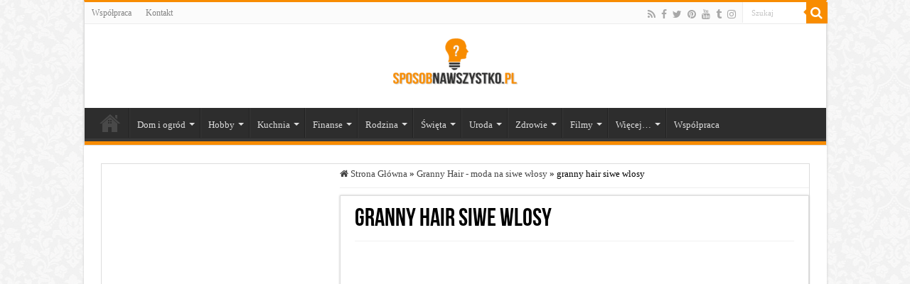

--- FILE ---
content_type: text/html; charset=UTF-8
request_url: https://www.sposobnawszystko.pl/granny-hair-moda-na-siwe-wlosy/granny-hair-siwe-wlosy/
body_size: 30888
content:
<!DOCTYPE html><html lang="pl-PL" prefix="og: http://ogp.me/ns#"><head><script data-no-optimize="1">var litespeed_docref=sessionStorage.getItem("litespeed_docref");litespeed_docref&&(Object.defineProperty(document,"referrer",{get:function(){return litespeed_docref}}),sessionStorage.removeItem("litespeed_docref"));</script> <meta charset="UTF-8" /><link rel="pingback" href="https://www.sposobnawszystko.pl/xmlrpc.php" /><meta property="og:site_name" content="Sposób na wszystko | Porady | Domowe sposoby | Jak zrobić ...?"/><meta name='robots' content='index, follow, max-image-preview:large, max-snippet:-1, max-video-preview:-1' /> <script type="litespeed/javascript">(function(p,u,s,h){p._pcq=p._pcq||[];p._pcq.push(['_currentTime',Date.now()]);s=u.createElement('script');s.type='text/javascript';s.async=!0;s.src='https://cdn.pushcrew.com/js/5a79a1134f86a63128f6726d334e37d8.js';h=u.getElementsByTagName('script')[0];h.parentNode.insertBefore(s,h)})(window,document)</script> <title>granny hair siwe wlosy - Sposób na wszystko | Porady | Domowe sposoby | Jak zrobić ...?</title><meta property="og:locale" content="pl_PL" /><meta property="og:site_name" content="Sposób na wszystko | Porady | Domowe sposoby | Jak zrobić ...?" /><meta property="article:publisher" content="https://www.facebook.com/sposobnawszystko" /><meta property="og:image:width" content="650" /><meta property="og:image:height" content="650" /><meta property="og:image:type" content="image/jpeg" /><meta name="twitter:site" content="@sposobnawszystk" /><link rel='dns-prefetch' href='//fonts.googleapis.com' /><link rel="alternate" type="application/rss+xml" title="Sposób na wszystko | Porady | Domowe sposoby | Jak zrobić ...? &raquo; Kanał z wpisami" href="https://www.sposobnawszystko.pl/feed/" /><link rel="alternate" type="application/rss+xml" title="Sposób na wszystko | Porady | Domowe sposoby | Jak zrobić ...? &raquo; Kanał z komentarzami" href="https://www.sposobnawszystko.pl/comments/feed/" /><link rel="alternate" type="application/rss+xml" title="Sposób na wszystko | Porady | Domowe sposoby | Jak zrobić ...? &raquo; granny hair siwe wlosy Kanał z komentarzami" href="https://www.sposobnawszystko.pl/granny-hair-moda-na-siwe-wlosy/granny-hair-siwe-wlosy/feed/" /><link rel="alternate" title="oEmbed (JSON)" type="application/json+oembed" href="https://www.sposobnawszystko.pl/wp-json/oembed/1.0/embed?url=https%3A%2F%2Fwww.sposobnawszystko.pl%2Fgranny-hair-moda-na-siwe-wlosy%2Fgranny-hair-siwe-wlosy%2F" /><link rel="alternate" title="oEmbed (XML)" type="text/xml+oembed" href="https://www.sposobnawszystko.pl/wp-json/oembed/1.0/embed?url=https%3A%2F%2Fwww.sposobnawszystko.pl%2Fgranny-hair-moda-na-siwe-wlosy%2Fgranny-hair-siwe-wlosy%2F&#038;format=xml" /><style id='wp-img-auto-sizes-contain-inline-css' type='text/css'>img:is([sizes=auto i],[sizes^="auto," i]){contain-intrinsic-size:3000px 1500px}
/*# sourceURL=wp-img-auto-sizes-contain-inline-css */</style><style id="litespeed-ccss">h1,h2,h3,h4{overflow-wrap:break-word}ul{overflow-wrap:break-word}p{overflow-wrap:break-word}:root{--wp--preset--font-size--normal:16px;--wp--preset--font-size--huge:42px}body{--wp--preset--color--black:#000;--wp--preset--color--cyan-bluish-gray:#abb8c3;--wp--preset--color--white:#fff;--wp--preset--color--pale-pink:#f78da7;--wp--preset--color--vivid-red:#cf2e2e;--wp--preset--color--luminous-vivid-orange:#ff6900;--wp--preset--color--luminous-vivid-amber:#fcb900;--wp--preset--color--light-green-cyan:#7bdcb5;--wp--preset--color--vivid-green-cyan:#00d084;--wp--preset--color--pale-cyan-blue:#8ed1fc;--wp--preset--color--vivid-cyan-blue:#0693e3;--wp--preset--color--vivid-purple:#9b51e0;--wp--preset--gradient--vivid-cyan-blue-to-vivid-purple:linear-gradient(135deg,rgba(6,147,227,1) 0%,#9b51e0 100%);--wp--preset--gradient--light-green-cyan-to-vivid-green-cyan:linear-gradient(135deg,#7adcb4 0%,#00d082 100%);--wp--preset--gradient--luminous-vivid-amber-to-luminous-vivid-orange:linear-gradient(135deg,rgba(252,185,0,1) 0%,rgba(255,105,0,1) 100%);--wp--preset--gradient--luminous-vivid-orange-to-vivid-red:linear-gradient(135deg,rgba(255,105,0,1) 0%,#cf2e2e 100%);--wp--preset--gradient--very-light-gray-to-cyan-bluish-gray:linear-gradient(135deg,#eee 0%,#a9b8c3 100%);--wp--preset--gradient--cool-to-warm-spectrum:linear-gradient(135deg,#4aeadc 0%,#9778d1 20%,#cf2aba 40%,#ee2c82 60%,#fb6962 80%,#fef84c 100%);--wp--preset--gradient--blush-light-purple:linear-gradient(135deg,#ffceec 0%,#9896f0 100%);--wp--preset--gradient--blush-bordeaux:linear-gradient(135deg,#fecda5 0%,#fe2d2d 50%,#6b003e 100%);--wp--preset--gradient--luminous-dusk:linear-gradient(135deg,#ffcb70 0%,#c751c0 50%,#4158d0 100%);--wp--preset--gradient--pale-ocean:linear-gradient(135deg,#fff5cb 0%,#b6e3d4 50%,#33a7b5 100%);--wp--preset--gradient--electric-grass:linear-gradient(135deg,#caf880 0%,#71ce7e 100%);--wp--preset--gradient--midnight:linear-gradient(135deg,#020381 0%,#2874fc 100%);--wp--preset--duotone--dark-grayscale:url('#wp-duotone-dark-grayscale');--wp--preset--duotone--grayscale:url('#wp-duotone-grayscale');--wp--preset--duotone--purple-yellow:url('#wp-duotone-purple-yellow');--wp--preset--duotone--blue-red:url('#wp-duotone-blue-red');--wp--preset--duotone--midnight:url('#wp-duotone-midnight');--wp--preset--duotone--magenta-yellow:url('#wp-duotone-magenta-yellow');--wp--preset--duotone--purple-green:url('#wp-duotone-purple-green');--wp--preset--duotone--blue-orange:url('#wp-duotone-blue-orange');--wp--preset--font-size--small:13px;--wp--preset--font-size--medium:20px;--wp--preset--font-size--large:36px;--wp--preset--font-size--x-large:42px}#cookie-law-info-bar{font-size:15px;margin:0 auto;padding:12px 10px;position:absolute;text-align:center;box-sizing:border-box;width:100%;z-index:9999;display:none;left:0;font-weight:300;box-shadow:0 -1px 10px 0 rgba(172,171,171,.3)}#cookie-law-info-bar span{vertical-align:middle}.cli-plugin-button,.cli-plugin-button:visited{display:inline-block;padding:9px 12px;color:#fff;text-decoration:none;position:relative;margin-left:5px;text-decoration:none}.cli-plugin-main-link{margin-left:0;font-weight:550;text-decoration:underline}.cli-plugin-button,.cli-plugin-button:visited,.medium.cli-plugin-button,.medium.cli-plugin-button:visited{font-size:13px;font-weight:400;line-height:1}.cli-plugin-button{margin-top:5px}.cli-bar-popup{-moz-background-clip:padding;-webkit-background-clip:padding;background-clip:padding-box;-webkit-border-radius:30px;-moz-border-radius:30px;border-radius:30px;padding:20px}.cli-container-fluid{padding-right:15px;padding-left:15px;margin-right:auto;margin-left:auto}.cli-row{display:-ms-flexbox;display:flex;-ms-flex-wrap:wrap;flex-wrap:wrap;margin-right:-15px;margin-left:-15px}.cli-align-items-stretch{-ms-flex-align:stretch!important;align-items:stretch!important}.cli-px-0{padding-left:0;padding-right:0}.cli-btn{font-size:14px;display:inline-block;font-weight:400;text-align:center;white-space:nowrap;vertical-align:middle;border:1px solid transparent;padding:.5rem 1.25rem;line-height:1;border-radius:.25rem}.cli-modal-backdrop{position:fixed;top:0;right:0;bottom:0;left:0;z-index:1040;background-color:#000;display:none}.cli-modal-backdrop.cli-fade{opacity:0}.cli-modal a{text-decoration:none}.cli-modal .cli-modal-dialog{position:relative;width:auto;margin:.5rem;font-family:-apple-system,BlinkMacSystemFont,"Segoe UI",Roboto,"Helvetica Neue",Arial,sans-serif,"Apple Color Emoji","Segoe UI Emoji","Segoe UI Symbol";font-size:1rem;font-weight:400;line-height:1.5;color:#212529;text-align:left;display:-ms-flexbox;display:flex;-ms-flex-align:center;align-items:center;min-height:calc(100% - (.5rem*2))}@media (min-width:576px){.cli-modal .cli-modal-dialog{max-width:500px;margin:1.75rem auto;min-height:calc(100% - (1.75rem*2))}}@media (min-width:992px){.cli-modal .cli-modal-dialog{max-width:900px}}.cli-modal-content{position:relative;display:-ms-flexbox;display:flex;-ms-flex-direction:column;flex-direction:column;width:100%;background-color:#fff;background-clip:padding-box;border-radius:.3rem;outline:0}.cli-modal .cli-modal-close{position:absolute;right:10px;top:10px;z-index:1;padding:0;background-color:transparent!important;border:0;-webkit-appearance:none;font-size:1.5rem;font-weight:700;line-height:1;color:#000;text-shadow:0 1px 0 #fff}.cli-switch{display:inline-block;position:relative;min-height:1px;padding-left:70px;font-size:14px}.cli-switch input[type=checkbox]{display:none}.cli-switch .cli-slider{background-color:#e3e1e8;height:24px;width:50px;bottom:0;left:0;position:absolute;right:0;top:0}.cli-switch .cli-slider:before{background-color:#fff;bottom:2px;content:"";height:20px;left:2px;position:absolute;width:20px}.cli-switch input:checked+.cli-slider{background-color:#00acad}.cli-switch input:checked+.cli-slider:before{transform:translateX(26px)}.cli-switch .cli-slider{border-radius:34px}.cli-switch .cli-slider:before{border-radius:50%}.cli-tab-content{background:#fff}.cli-tab-content{width:100%;padding:30px}@media (max-width:767px){.cli-tab-content{padding:30px 10px}}.cli-container-fluid{padding-right:15px;padding-left:15px;margin-right:auto;margin-left:auto}.cli-row{display:-ms-flexbox;display:flex;-ms-flex-wrap:wrap;flex-wrap:wrap;margin-right:-15px;margin-left:-15px}.cli-align-items-stretch{-ms-flex-align:stretch!important;align-items:stretch!important}.cli-px-0{padding-left:0;padding-right:0}.cli-btn{font-size:14px;display:inline-block;font-weight:400;text-align:center;white-space:nowrap;vertical-align:middle;border:1px solid transparent;padding:.5rem 1.25rem;line-height:1;border-radius:.25rem}.cli-modal-backdrop{position:fixed;top:0;right:0;bottom:0;left:0;z-index:1040;background-color:#000;-webkit-transform:scale(0);transform:scale(0)}.cli-modal-backdrop.cli-fade{opacity:0}.cli-modal{position:fixed;top:0;right:0;bottom:0;left:0;z-index:99999;transform:scale(0);overflow:hidden;outline:0;display:none}.cli-modal a{text-decoration:none}.cli-modal .cli-modal-dialog{position:relative;width:auto;margin:.5rem;font-family:inherit;font-size:1rem;font-weight:400;line-height:1.5;color:#212529;text-align:left;display:-ms-flexbox;display:flex;-ms-flex-align:center;align-items:center;min-height:calc(100% - (.5rem*2))}@media (min-width:576px){.cli-modal .cli-modal-dialog{max-width:500px;margin:1.75rem auto;min-height:calc(100% - (1.75rem*2))}}.cli-modal-content{position:relative;display:-ms-flexbox;display:flex;-ms-flex-direction:column;flex-direction:column;width:100%;background-color:#fff;background-clip:padding-box;border-radius:.2rem;box-sizing:border-box;outline:0}.cli-switch{display:inline-block;position:relative;min-height:1px;padding-left:38px;font-size:14px}.cli-switch input[type=checkbox]{display:none}.cli-switch .cli-slider{background-color:#e3e1e8;height:20px;width:38px;bottom:0;left:0;position:absolute;right:0;top:0}.cli-switch .cli-slider:before{background-color:#fff;bottom:2px;content:"";height:15px;left:3px;position:absolute;width:15px}.cli-switch input:checked+.cli-slider{background-color:#61a229}.cli-switch input:checked+.cli-slider:before{transform:translateX(18px)}.cli-switch .cli-slider{border-radius:34px;font-size:0}.cli-switch .cli-slider:before{border-radius:50%}.cli-tab-content{background:#fff}.cli-tab-content{width:100%;padding:5px 30px 5px 5px;box-sizing:border-box}@media (max-width:767px){.cli-tab-content{padding:30px 10px}}.cli-tab-footer .cli-btn{background-color:#00acad;padding:10px 15px;text-decoration:none}.cli-tab-footer .wt-cli-privacy-accept-btn{background-color:#61a229;color:#fff;border-radius:0}.cli-tab-footer{width:100%;text-align:right;padding:20px 0}.cli-col-12{width:100%}.cli-tab-header{display:flex;justify-content:space-between}.cli-tab-header a:before{width:10px;height:2px;left:0;top:calc(50% - 1px)}.cli-tab-header a:after{width:2px;height:10px;left:4px;top:calc(50% - 5px);-webkit-transform:none;transform:none}.cli-tab-header a:before{width:7px;height:7px;border-right:1px solid #4a6e78;border-bottom:1px solid #4a6e78;content:" ";transform:rotate(-45deg);margin-right:10px}.cli-tab-header a.cli-nav-link{position:relative;display:flex;align-items:center;font-size:14px;color:#000;text-transform:capitalize}.cli-tab-header{border-radius:5px;padding:12px 15px;background-color:#f2f2f2}.cli-modal .cli-modal-close{position:absolute;right:0;top:0;z-index:1;-webkit-appearance:none;width:40px;height:40px;padding:0;border-radius:50%;padding:10px;background:0 0;border:none;min-width:40px}.cli-tab-container h4{font-family:inherit;font-size:16px;margin-bottom:15px;margin:10px 0}#cliSettingsPopup .cli-tab-section-container{padding-top:12px}.cli-privacy-content-text{font-size:14px;line-height:1.4;margin-top:0;padding:0;color:#000}.cli-tab-content{display:none}.cli-tab-section .cli-tab-content{padding:10px 20px 5px}.cli-tab-section{margin-top:5px}@media (min-width:992px){.cli-modal .cli-modal-dialog{max-width:645px}}.cli-switch .cli-slider:after{content:attr(data-cli-disable);position:absolute;right:50px;color:#000;font-size:12px;text-align:right;min-width:80px}.cli-switch input:checked+.cli-slider:after{content:attr(data-cli-enable)}.cli-privacy-overview:not(.cli-collapsed) .cli-privacy-content{max-height:60px;overflow:hidden}a.cli-privacy-readmore{font-size:12px;margin-top:12px;display:inline-block;padding-bottom:0;color:#000;text-decoration:underline}.cli-modal-footer{position:relative}a.cli-privacy-readmore:before{content:attr(data-readmore-text)}.cli-modal-close svg{fill:#000}span.cli-necessary-caption{color:#000;font-size:12px}.cli-tab-container .cli-row{max-height:500px;overflow-y:auto}.wt-cli-sr-only{display:none;font-size:16px}.wt-cli-necessary-checkbox{display:none!important}.wt-cli-privacy-overview-actions{padding-bottom:0}.wt-cli-cookie-description{font-size:14px;line-height:1.4;margin-top:0;padding:0;color:#000}*{padding:0;margin:0;outline:none;list-style:none;border:0 none}*,*:before,*:after{-webkit-box-sizing:border-box;-moz-box-sizing:border-box;-ms-box-sizing:border-box;box-sizing:border-box}html{-ms-touch-action:manipulation;touch-action:manipulation}body{background:#fff url(/wp-content/themes/sahifa/images/patterns/body-bg7.png);color:#333;font-family:'Droid Sans',Arial,Verdana,sans-serif;font-size:13px}h1,h2,h3,h4{font-weight:400}a{color:#444;text-decoration:none}.clear{clear:both}#theme-header:after,#main-nav:after{display:block;visibility:hidden;clear:both;height:0;content:" "}input{border:1px solid #ccc;background:#fff;font-size:inherit}input{padding:5px;outline:none}button{padding:4px;vertical-align:middle}input[type=text]{border-color:#f1f1f1;border-top-color:#ddd;border-left-color:#ddd;background-color:#f9f9f9;color:#515151;font:12px Tahoma;padding:8px;margin-bottom:7px;-webkit-border-radius:3px;-moz-border-radius:3px;border-radius:3px}::-webkit-scrollbar-track{background:#fff;-webkit-box-shadow:inset 1px 1px 2px #e0e0e0;border:1px solid #d8d8d8}::-webkit-scrollbar-thumb{background:#f88c00;-webkit-box-shadow:inset 1px 1px 2px rgba(155,155,155,.4)}::-webkit-scrollbar-thumb:hover{-webkit-box-shadow:inset 1px 1px 10px rgba(0,0,0,.3)}::-webkit-scrollbar-thumb:active{background:#888;-webkit-box-shadow:inset 1px 1px 2px rgba(0,0,0,.3)}.fa-search:before{content:"\f002"}.fa-close:before{content:"\f00d"}.fa-home:before{content:"\f015"}.fa-twitter:before{content:"\f099"}.fa-facebook:before{content:"\f09a"}.fa-rss:before{content:"\f09e"}.fa-pinterest:before{content:"\f0d2"}.fa-youtube:before{content:"\f167"}.fa-instagram:before{content:"\f16d"}.fa-tumblr:before{content:"\f173"}.fa{display:inline-block;font:normal normal normal 14px/1 FontAwesome;font-size:inherit;text-rendering:auto;-webkit-font-smoothing:antialiased;-moz-osx-font-smoothing:grayscale;transform:none}@media only screen and (-webkit-min-device-pixel-ratio:2),only screen and (min-device-pixel-ratio:2){#main-nav ul li.menu-item-home a{background-image:url(/wp-content/themes/sahifa/images/home@2x.png)!important;background-size:30px 78px}}.wrapper-outer{position:relative}.background-cover{position:fixed;background-repeat:no-repeat;top:0;left:0;z-index:0;overflow:hidden;width:100%;height:100%;-webkit-background-size:cover;-moz-background-size:cover;-o-background-size:cover;background-size:cover}.container{width:1045px;margin:0 auto}#wrapper.boxed-all{position:relative;background:#fff;width:1045px;margin:0 auto;-webkit-box-shadow:0 0 3px #cacaca;-moz-box-shadow:0 0 3px #cacaca;box-shadow:0 0 3px #cacaca}#wrapper.boxed-all #theme-header{margin-top:0}#wrapper.boxed-all #main-content{width:997px;margin-top:0;padding:0;background:0 0}#theme-header{background:#fff;margin:20px auto 25px;border-top:3px solid #f88c00;position:relative}.top-nav{background:#fbfbfb;border-bottom:1px solid #ececec;height:31px}.top-nav ul{float:left}.top-nav ul li{position:relative;display:inline-block;float:left;font-size:12px}.top-nav ul li a{display:inline-block;height:30px;line-height:30px;color:#838383;padding:0 10px}#main-nav ul li.menu-item-has-children:after,#main-nav ul li.mega-menu:after{position:absolute;right:7px;top:50%;display:inline-block;content:'';width:0;height:0;border:4px solid transparent;border-top:4px solid #bbb}#main-nav ul ul li.menu-item-has-children:after{border:4px solid transparent;border-left-color:#bbb}.search-block{height:30px;overflow:hidden;float:right;margin-left:5px;position:relative}.search-block:after{content:" ";display:block;width:0;height:0;position:absolute;top:10px;z-index:2;right:30px;border:4px solid transparent;border-right-color:#f88c00}.search-block #s-header{background:#fff;float:right;font:normal 11px tahoma;padding:9px 12px 8px;width:90px;color:#c5c5c5;border:0 none;border:1px solid #ececec;border-width:0 0 0 1px;-webkit-border-radius:0;-moz-border-radius:0;border-radius:0}.search-block .search-button{background:#f88c00;float:right;height:30px;width:30px;display:block;border:0 none;box-shadow:none!important;padding:0;-webkit-border-radius:0;-moz-border-radius:0;border-radius:0}.search-block button.search-button i:before{font-size:18px;color:#fff}.top-nav .social-icons{float:right;padding-top:2px}.top-nav .social-icons a{color:#555}.top-nav .social-icons a{opacity:.5}.top-nav .social-icons i:before{padding:0 2px;line-height:24px;font-size:14px}.header-content{padding:20px 15px;margin:0 auto}.logo{float:left}.logo img{max-width:100%}.logo h2{font:bold 32pt arial}.logo strong{display:none}#theme-header.center-logo .logo{float:none;text-align:center}#main-nav{margin:0 auto;background:#2d2d2d;box-shadow:inset -1px -5px 0px -1px #393939;min-height:52px;border-bottom:5px solid #f88c00}#main-nav .container{position:relative}#main-nav .main-menu{margin-left:10px}#main-nav ul li{font-size:13px;position:relative;display:inline-block;float:left;border:1px solid #222;border-width:0 0 0 1px;height:42px}#main-nav ul li:first-child,#main-nav ul li:first-child a{border:0 none}#main-nav ul li:last-child a{border-right-width:0}#main-nav ul li a{display:block;height:42px;position:relative;line-height:47px;color:#ddd;padding:0 10px;border:1px solid #383838;border-width:0 0 0 1px}#main-nav ul li.menu-item-has-children a,#main-nav ul li.mega-menu a{padding-right:20px}#main-nav ul li.menu-item-has-children:after,#main-nav ul li.mega-menu:after{border-top-color:#ddd}#main-nav ul ul li.menu-item-has-children:after{border-left-color:#ddd}#main-nav ul li .mega-menu-block ul.sub-menu:before{display:none}#main-nav ul ul.sub-menu{width:200px;z-index:250}#main-nav ul ul ul.sub-menu{top:-2px}#main-nav ul .mega-menu-block ul ul.sub-menu{top:0}#main-nav .menu-sub-content{display:none;padding:0;position:absolute;z-index:205;border-top:2px solid #f88c00;background:#2d2d2d;color:#999;-webkit-box-shadow:0 3px 4px 1px rgba(0,0,0,.2);box-shadow:0 3px 4px 1px rgba(0,0,0,.2);-webkit-border-bottom-right-radius:3px;-webkit-border-bottom-left-radius:3px;-moz-border-radius-bottomright:3px;-moz-border-radius-bottomleft:3px;border-bottom-right-radius:3px;border-bottom-left-radius:3px}#main-nav ul ul li,#main-nav ul ul li:first-child{background:0 0!important;width:100%;border:0 none;border-bottom:1px solid #333;font-size:12px;height:auto!important;margin:0!important}#main-nav ul ul ul,#main-nav ul li .mega-menu-block ul.sub-menu{border-top:0 none}#main-nav ul ul li:first-child{border-top:0 none!important}#main-nav ul ul ul{right:auto;left:100%;top:0;z-index:210}#main-nav ul ul a,#main-nav .mega-menu-block a{border:0 none;background:0 0!important;height:auto!important;line-height:1.5em!important;padding:7px;display:block;margin-right:0;z-index:210;color:#ccc}#main-nav .mega-menu-block a.mega-menu-link{padding:0;margin-top:10px}#main-nav ul li.menu-item-home a{background-image:url(/wp-content/themes/sahifa/images/home.png)!important;background-repeat:no-repeat!important;background-position:center -44px;text-indent:-9999px;width:52px}#main-nav ul li.menu-item-home:after{display:none}#main-nav ul li.mega-menu .mega-menu-block{width:1045px;left:-10px;padding:25px 25px 5px}#main-nav ul li.mega-menu .mega-menu-block img{max-width:100%;height:auto}#main-nav ul li.mega-menu .post-thumbnail,#main-nav ul li.mega-menu .post-thumbnail a{margin:0;padding:0}#main-nav ul li.mega-menu.mega-cat .mega-menu-block{padding:0}#main-nav .mega-cat-wrapper{clear:both}#main-nav .mega-cat-content-tab{display:none;overflow:hidden}#main-nav .mega-cat-content{float:left;padding:20px;padding-right:0}#main-nav ul li.mega-menu.mega-cat .mega-menu-block .mega-menu-post{float:left;padding-right:20px;width:25%;opacity:0}#main-nav ul li.mega-menu.mega-cat .mega-menu-block .mega-menu-post a{border:0 none;padding:0}#main-nav .mega-recent-featured-list{width:25%;margin-right:3%;float:left}#main-nav .mega-recent-post{float:left;width:37%;margin-right:3%}#main-nav ul li.mega-menu.mega-recent-featured .mega-menu-block .mega-recent-post a{border:0 none;padding:0}#main-nav .mega-check-also{float:left;width:60%}#main-nav ul .mega-check-also li{width:50%!important;float:left!important;padding:8px 0!important;margin-bottom:8px!important}#main-nav ul .mega-check-also li:nth-child(2n+3){clear:left}#main-nav .menu-item-has-children .mega-check-also{width:32%}#main-nav ul .menu-item-has-children .mega-check-also li{width:100%!important;float:none!important}#main-nav .mega-menu-block .mega-check-also a.mega-menu-link{display:inline;margin-top:0}#main-nav ul li.mega-menu .mega-menu-block .mega-check-also .post-thumbnail{margin-right:10px;float:left}#main-nav ul li.mega-menu .mega-menu-block .mega-check-also .post-thumbnail img{max-width:90px;height:auto}.main-nav-logo{padding:10px 10px 0;float:left;display:none;opacity:.8}.main-nav-logo img{height:27px;width:auto}#main-content{background:#fff;margin:20px auto 25px;position:relative;padding:24px 0;-webkit-transform:none}#main-content:after{display:block;visibility:hidden;clear:both;height:0;content:"."}.content{float:left;width:660px}#crumbs{margin-bottom:10px;clear:both;padding-bottom:5px;border-bottom:1px solid #eee}#crumbs span.delimiter{padding:0 3px}.lazy-enabled #main-content .post-thumbnail,.lazy-enabled #main-content img{opacity:0}h3.post-box-title{font-size:14px;line-height:20px}.stripe-line{background:url(/wp-content/themes/sahifa/images/stripe.png);height:12px;overflow:hidden;margin-top:5px}.post-listing{background:#fff;border-bottom:4px solid #f88c00;-webkit-box-shadow:0 0 3px #cacaca;-moz-box-shadow:0 0 3px #cacaca;box-shadow:0 0 3px #cacaca}p.post-meta{color:#888;margin:7px 0;font-size:85%}.post-inner{padding:20px}.post-title{font-family:BebasNeueRegular,arial,Georgia,serif;margin-bottom:10px;font-size:28px}.post-inner p.post-meta{border-bottom:1px solid #f2f2f2;padding-bottom:5px;margin-bottom:10px}#reading-position-indicator{display:block;height:4px;position:fixed;bottom:0;left:0;background:#ff8500;width:0;z-index:9999;max-width:100%}.post-thumbnail{margin-right:15px;position:relative;line-height:0}.post-thumbnail a{display:block!important;background:#000;font-size:0}.post-thumbnail img{height:auto;max-width:100%;width:100%}.overlay-icon:before{content:'\f15c';color:#fff;display:block;position:absolute;top:50%;left:50%;border:3px solid #fff;border-radius:100%;width:40px;height:40px;text-align:center;font-size:18px;line-height:35px;margin:-20px 0 0 -20px;opacity:0;-webkit-backface-visibility:hidden;-webkit-transform:scale(0);-moz-transform:scale(0);-ms-transform:scale(0);-o-transform:scale(0);transform:scale(0)}.entry{word-wrap:break-word;line-height:22px}.entry p{margin-bottom:20px}.entry img{max-width:100%;height:auto}.attachment img{display:block;margin:0 auto}#related_posts{clear:both}.block-head{padding:3px 0 0;overflow:hidden}.block-head h3{float:left;margin-right:10px;font-size:22px;font-family:BebasNeueRegular,arial,Georgia,serif}#related_posts .post-listing{padding:20px;margin-bottom:40px}#related_posts .related-item{float:left;width:31.33333333%;margin:0 3% 10px 0}#related_posts .related-item:nth-child(3n+3){margin-right:0}#related_posts .related-item .post-thumbnail{margin:0 0 10px}#check-also-box{position:fixed;z-index:999;bottom:65px;right:-350px;width:300px;border-top:4px solid #f88c00;border-bottom:0 none;padding:10px 20px 20px}#check-also-box .block-head{padding:0}#check-also-box .block-head h3{text-align:center;margin:0 0 10px;display:block;float:none}#check-also-box .post-thumbnail{margin:0 0 10px}.check-also-post{padding-bottom:10px;margin-bottom:10px;border-bottom:1px solid #eee}.check-also-post:last-child{padding-bottom:0;margin-bottom:0;border-bottom:0 none}.check-also-post .post-title{font-size:22px;margin-bottom:5px}.check-also-post p{line-height:20px}#check-also-close{position:absolute;left:0;top:0;padding:1px 8px 3px;background:#ff8500;color:#fff;font-size:19px}#sidebar{float:right;width:310px}.sidebar-left #sidebar{float:left}.sidebar-left .content{float:right}.theiaStickySidebar:after{content:"";display:table;clear:both}.text-html-box{margin-bottom:20px}.social-icons{text-align:center}.social-icons a{margin:2px;position:relative;text-shadow:none;display:inline-block}img,img.size-medium,.attachment img{max-width:100%;height:auto;vertical-align:middle}#commentform input{display:block;width:250px}#slide-out{background:#222;position:absolute;display:block;left:0;top:0;z-index:1;height:100%;width:80%;color:#ddd;-webkit-transform:translate3d(-101%,0,0);-moz-transform:translate3d(-100%,0,0);-ms-transform:translate3d(-100%,0,0);-o-transform:translate3d(-100%,0,0);transform:translate3d(-100%,0,0);-webkit-backface-visibility:hidden;-moz-backface-visibility:hidden;-ms-backface-visibility:hidden;-o-backface-visibility:hidden;backface-visibility:hidden}#slide-out .social-icons{margin-bottom:15px}#slide-out .social-icons a{color:#ccc;font-size:16px;padding:0 4px}#mobile-menu{border-top:1px solid #2d2d2d;display:none}#slide-out-open{display:none;margin:0;position:absolute;top:33px;left:5px;opacity:1;height:33px;width:40px;z-index:505}#slide-out-open span{left:6px}#slide-out-open span,#slide-out-open span:after,#slide-out-open span:before{top:5px;position:absolute;content:' ';display:block;height:3px;width:28px;background:#333;-webkit-border-radius:10px;-moz-border-radius:10px;border-radius:10px}#slide-out-open span:before{top:8px}#slide-out-open span:after{top:16px}@media only screen and (max-width:1045px){#wrapper.boxed-all,#wrapper.boxed-all #main-content{width:99%}#wrapper.boxed-all .container{width:100%}.content{width:66.5%}#sidebar{width:32%}}@media only screen and (max-width:990px){.logo{float:none!important;text-align:center;margin:0!important;clear:both}.content,#sidebar{width:100%;float:none}#check-also-box{display:none}}@media only screen and (max-width:900px){.top-nav,#main-nav{display:none}#slide-out-open{display:block}#wrapper{background-color:#fff;width:100%!important}#wrapper #theme-header{margin-top:0;width:100%!important;-webkit-box-shadow:0 0 3px #cacaca!important;-moz-box-shadow:0 0 3px #cacaca!important;box-shadow:0 0 3px #cacaca!important}#wrapper #main-content{width:99%!important;padding:0!important;-webkit-box-shadow:none!important;-moz-box-shadow:none!important;box-shadow:none!important}#wrapper #main-content{margin-top:10px}.header-content{padding-right:0;padding-left:0}}@media only screen and (max-width:500px){#related_posts .related-item{float:none!important;margin-right:0!important;margin-left:0!important;width:100%!important;height:auto!important}}@media only screen and (max-width:350px){.logo{text-align:right;padding-right:20px}.logo img{max-width:50%;height:auto}#main-content{padding-top:0}.overlay-icon:before{border-width:2px;width:30px;height:30px;font-size:14px;line-height:26px;margin:-15px 0 0 -15px}}#slide-out{display:none}.overlay-icon,#slide-out{display:none}#main-content,#theme-header,.post-listing{border:1px solid #ddd}#related_posts .related-item{margin-right:7px}.post-thumbnail a,.post-thumbnail{min-width:100px}.overlay-icon,#slide-out{display:none}@media screen{body{font-family:'Lora';color:#000}.logo h2 a{color:#000}.block-head h3{font-family:'Cinzel'}::-webkit-scrollbar{width:8px;height:8px}body{background-image:url(https://www.sposobnawszystko.pl/wp-content/themes/sahifa/images/patterns/body-bg8.png);background-position:top center}#main-nav ul ul,#main-nav ul li.mega-menu .mega-menu-block{background-color:#000!important}body{line-height:28px;margin-bottom:30px}.entry{font-size:18px;line-height:1.5em}.post-title{font-size:35px;font-family:BebasNeueRegular,arial,Georgia,serif}}</style><link rel="preload" data-asynced="1" data-optimized="2" as="style" onload="this.onload=null;this.rel='stylesheet'" href="https://www.sposobnawszystko.pl/wp-content/litespeed/ucss/19390f3cf69605469df45f71508a0538.css?ver=83849" /><script type="litespeed/javascript">!function(a){"use strict";var b=function(b,c,d){function e(a){return h.body?a():void setTimeout(function(){e(a)})}function f(){i.addEventListener&&i.removeEventListener("load",f),i.media=d||"all"}var g,h=a.document,i=h.createElement("link");if(c)g=c;else{var j=(h.body||h.getElementsByTagName("head")[0]).childNodes;g=j[j.length-1]}var k=h.styleSheets;i.rel="stylesheet",i.href=b,i.media="only x",e(function(){g.parentNode.insertBefore(i,c?g:g.nextSibling)});var l=function(a){for(var b=i.href,c=k.length;c--;)if(k[c].href===b)return a();setTimeout(function(){l(a)})};return i.addEventListener&&i.addEventListener("load",f),i.onloadcssdefined=l,l(f),i};"undefined"!=typeof exports?exports.loadCSS=b:a.loadCSS=b}("undefined"!=typeof global?global:this);!function(a){if(a.loadCSS){var b=loadCSS.relpreload={};if(b.support=function(){try{return a.document.createElement("link").relList.supports("preload")}catch(b){return!1}},b.poly=function(){for(var b=a.document.getElementsByTagName("link"),c=0;c<b.length;c++){var d=b[c];"preload"===d.rel&&"style"===d.getAttribute("as")&&(a.loadCSS(d.href,d,d.getAttribute("media")),d.rel=null)}},!b.support()){b.poly();var c=a.setInterval(b.poly,300);a.addEventListener&&a.addEventListener("load",function(){b.poly(),a.clearInterval(c)}),a.attachEvent&&a.attachEvent("onload",function(){a.clearInterval(c)})}}}(this);</script> <style id='wp-emoji-styles-inline-css' type='text/css'>img.wp-smiley, img.emoji {
		display: inline !important;
		border: none !important;
		box-shadow: none !important;
		height: 1em !important;
		width: 1em !important;
		margin: 0 0.07em !important;
		vertical-align: -0.1em !important;
		background: none !important;
		padding: 0 !important;
	}
/*# sourceURL=wp-emoji-styles-inline-css */</style><style id='global-styles-inline-css' type='text/css'>:root{--wp--preset--aspect-ratio--square: 1;--wp--preset--aspect-ratio--4-3: 4/3;--wp--preset--aspect-ratio--3-4: 3/4;--wp--preset--aspect-ratio--3-2: 3/2;--wp--preset--aspect-ratio--2-3: 2/3;--wp--preset--aspect-ratio--16-9: 16/9;--wp--preset--aspect-ratio--9-16: 9/16;--wp--preset--color--black: #000000;--wp--preset--color--cyan-bluish-gray: #abb8c3;--wp--preset--color--white: #ffffff;--wp--preset--color--pale-pink: #f78da7;--wp--preset--color--vivid-red: #cf2e2e;--wp--preset--color--luminous-vivid-orange: #ff6900;--wp--preset--color--luminous-vivid-amber: #fcb900;--wp--preset--color--light-green-cyan: #7bdcb5;--wp--preset--color--vivid-green-cyan: #00d084;--wp--preset--color--pale-cyan-blue: #8ed1fc;--wp--preset--color--vivid-cyan-blue: #0693e3;--wp--preset--color--vivid-purple: #9b51e0;--wp--preset--gradient--vivid-cyan-blue-to-vivid-purple: linear-gradient(135deg,rgb(6,147,227) 0%,rgb(155,81,224) 100%);--wp--preset--gradient--light-green-cyan-to-vivid-green-cyan: linear-gradient(135deg,rgb(122,220,180) 0%,rgb(0,208,130) 100%);--wp--preset--gradient--luminous-vivid-amber-to-luminous-vivid-orange: linear-gradient(135deg,rgb(252,185,0) 0%,rgb(255,105,0) 100%);--wp--preset--gradient--luminous-vivid-orange-to-vivid-red: linear-gradient(135deg,rgb(255,105,0) 0%,rgb(207,46,46) 100%);--wp--preset--gradient--very-light-gray-to-cyan-bluish-gray: linear-gradient(135deg,rgb(238,238,238) 0%,rgb(169,184,195) 100%);--wp--preset--gradient--cool-to-warm-spectrum: linear-gradient(135deg,rgb(74,234,220) 0%,rgb(151,120,209) 20%,rgb(207,42,186) 40%,rgb(238,44,130) 60%,rgb(251,105,98) 80%,rgb(254,248,76) 100%);--wp--preset--gradient--blush-light-purple: linear-gradient(135deg,rgb(255,206,236) 0%,rgb(152,150,240) 100%);--wp--preset--gradient--blush-bordeaux: linear-gradient(135deg,rgb(254,205,165) 0%,rgb(254,45,45) 50%,rgb(107,0,62) 100%);--wp--preset--gradient--luminous-dusk: linear-gradient(135deg,rgb(255,203,112) 0%,rgb(199,81,192) 50%,rgb(65,88,208) 100%);--wp--preset--gradient--pale-ocean: linear-gradient(135deg,rgb(255,245,203) 0%,rgb(182,227,212) 50%,rgb(51,167,181) 100%);--wp--preset--gradient--electric-grass: linear-gradient(135deg,rgb(202,248,128) 0%,rgb(113,206,126) 100%);--wp--preset--gradient--midnight: linear-gradient(135deg,rgb(2,3,129) 0%,rgb(40,116,252) 100%);--wp--preset--font-size--small: 13px;--wp--preset--font-size--medium: 20px;--wp--preset--font-size--large: 36px;--wp--preset--font-size--x-large: 42px;--wp--preset--spacing--20: 0.44rem;--wp--preset--spacing--30: 0.67rem;--wp--preset--spacing--40: 1rem;--wp--preset--spacing--50: 1.5rem;--wp--preset--spacing--60: 2.25rem;--wp--preset--spacing--70: 3.38rem;--wp--preset--spacing--80: 5.06rem;--wp--preset--shadow--natural: 6px 6px 9px rgba(0, 0, 0, 0.2);--wp--preset--shadow--deep: 12px 12px 50px rgba(0, 0, 0, 0.4);--wp--preset--shadow--sharp: 6px 6px 0px rgba(0, 0, 0, 0.2);--wp--preset--shadow--outlined: 6px 6px 0px -3px rgb(255, 255, 255), 6px 6px rgb(0, 0, 0);--wp--preset--shadow--crisp: 6px 6px 0px rgb(0, 0, 0);}:where(.is-layout-flex){gap: 0.5em;}:where(.is-layout-grid){gap: 0.5em;}body .is-layout-flex{display: flex;}.is-layout-flex{flex-wrap: wrap;align-items: center;}.is-layout-flex > :is(*, div){margin: 0;}body .is-layout-grid{display: grid;}.is-layout-grid > :is(*, div){margin: 0;}:where(.wp-block-columns.is-layout-flex){gap: 2em;}:where(.wp-block-columns.is-layout-grid){gap: 2em;}:where(.wp-block-post-template.is-layout-flex){gap: 1.25em;}:where(.wp-block-post-template.is-layout-grid){gap: 1.25em;}.has-black-color{color: var(--wp--preset--color--black) !important;}.has-cyan-bluish-gray-color{color: var(--wp--preset--color--cyan-bluish-gray) !important;}.has-white-color{color: var(--wp--preset--color--white) !important;}.has-pale-pink-color{color: var(--wp--preset--color--pale-pink) !important;}.has-vivid-red-color{color: var(--wp--preset--color--vivid-red) !important;}.has-luminous-vivid-orange-color{color: var(--wp--preset--color--luminous-vivid-orange) !important;}.has-luminous-vivid-amber-color{color: var(--wp--preset--color--luminous-vivid-amber) !important;}.has-light-green-cyan-color{color: var(--wp--preset--color--light-green-cyan) !important;}.has-vivid-green-cyan-color{color: var(--wp--preset--color--vivid-green-cyan) !important;}.has-pale-cyan-blue-color{color: var(--wp--preset--color--pale-cyan-blue) !important;}.has-vivid-cyan-blue-color{color: var(--wp--preset--color--vivid-cyan-blue) !important;}.has-vivid-purple-color{color: var(--wp--preset--color--vivid-purple) !important;}.has-black-background-color{background-color: var(--wp--preset--color--black) !important;}.has-cyan-bluish-gray-background-color{background-color: var(--wp--preset--color--cyan-bluish-gray) !important;}.has-white-background-color{background-color: var(--wp--preset--color--white) !important;}.has-pale-pink-background-color{background-color: var(--wp--preset--color--pale-pink) !important;}.has-vivid-red-background-color{background-color: var(--wp--preset--color--vivid-red) !important;}.has-luminous-vivid-orange-background-color{background-color: var(--wp--preset--color--luminous-vivid-orange) !important;}.has-luminous-vivid-amber-background-color{background-color: var(--wp--preset--color--luminous-vivid-amber) !important;}.has-light-green-cyan-background-color{background-color: var(--wp--preset--color--light-green-cyan) !important;}.has-vivid-green-cyan-background-color{background-color: var(--wp--preset--color--vivid-green-cyan) !important;}.has-pale-cyan-blue-background-color{background-color: var(--wp--preset--color--pale-cyan-blue) !important;}.has-vivid-cyan-blue-background-color{background-color: var(--wp--preset--color--vivid-cyan-blue) !important;}.has-vivid-purple-background-color{background-color: var(--wp--preset--color--vivid-purple) !important;}.has-black-border-color{border-color: var(--wp--preset--color--black) !important;}.has-cyan-bluish-gray-border-color{border-color: var(--wp--preset--color--cyan-bluish-gray) !important;}.has-white-border-color{border-color: var(--wp--preset--color--white) !important;}.has-pale-pink-border-color{border-color: var(--wp--preset--color--pale-pink) !important;}.has-vivid-red-border-color{border-color: var(--wp--preset--color--vivid-red) !important;}.has-luminous-vivid-orange-border-color{border-color: var(--wp--preset--color--luminous-vivid-orange) !important;}.has-luminous-vivid-amber-border-color{border-color: var(--wp--preset--color--luminous-vivid-amber) !important;}.has-light-green-cyan-border-color{border-color: var(--wp--preset--color--light-green-cyan) !important;}.has-vivid-green-cyan-border-color{border-color: var(--wp--preset--color--vivid-green-cyan) !important;}.has-pale-cyan-blue-border-color{border-color: var(--wp--preset--color--pale-cyan-blue) !important;}.has-vivid-cyan-blue-border-color{border-color: var(--wp--preset--color--vivid-cyan-blue) !important;}.has-vivid-purple-border-color{border-color: var(--wp--preset--color--vivid-purple) !important;}.has-vivid-cyan-blue-to-vivid-purple-gradient-background{background: var(--wp--preset--gradient--vivid-cyan-blue-to-vivid-purple) !important;}.has-light-green-cyan-to-vivid-green-cyan-gradient-background{background: var(--wp--preset--gradient--light-green-cyan-to-vivid-green-cyan) !important;}.has-luminous-vivid-amber-to-luminous-vivid-orange-gradient-background{background: var(--wp--preset--gradient--luminous-vivid-amber-to-luminous-vivid-orange) !important;}.has-luminous-vivid-orange-to-vivid-red-gradient-background{background: var(--wp--preset--gradient--luminous-vivid-orange-to-vivid-red) !important;}.has-very-light-gray-to-cyan-bluish-gray-gradient-background{background: var(--wp--preset--gradient--very-light-gray-to-cyan-bluish-gray) !important;}.has-cool-to-warm-spectrum-gradient-background{background: var(--wp--preset--gradient--cool-to-warm-spectrum) !important;}.has-blush-light-purple-gradient-background{background: var(--wp--preset--gradient--blush-light-purple) !important;}.has-blush-bordeaux-gradient-background{background: var(--wp--preset--gradient--blush-bordeaux) !important;}.has-luminous-dusk-gradient-background{background: var(--wp--preset--gradient--luminous-dusk) !important;}.has-pale-ocean-gradient-background{background: var(--wp--preset--gradient--pale-ocean) !important;}.has-electric-grass-gradient-background{background: var(--wp--preset--gradient--electric-grass) !important;}.has-midnight-gradient-background{background: var(--wp--preset--gradient--midnight) !important;}.has-small-font-size{font-size: var(--wp--preset--font-size--small) !important;}.has-medium-font-size{font-size: var(--wp--preset--font-size--medium) !important;}.has-large-font-size{font-size: var(--wp--preset--font-size--large) !important;}.has-x-large-font-size{font-size: var(--wp--preset--font-size--x-large) !important;}
/*# sourceURL=global-styles-inline-css */</style><style id='classic-theme-styles-inline-css' type='text/css'>/*! This file is auto-generated */
.wp-block-button__link{color:#fff;background-color:#32373c;border-radius:9999px;box-shadow:none;text-decoration:none;padding:calc(.667em + 2px) calc(1.333em + 2px);font-size:1.125em}.wp-block-file__button{background:#32373c;color:#fff;text-decoration:none}
/*# sourceURL=/wp-includes/css/classic-themes.min.css */</style> <script type="litespeed/javascript" data-src="https://www.sposobnawszystko.pl/wp-includes/js/jquery/jquery.min.js" id="jquery-core-js"></script> <script id="jquery-js-after" type="litespeed/javascript">jQuery(document).ready(function(){jQuery(".d9bbfc635f381f534b3c3014617e1cad").click(function(){jQuery.post("https://www.sposobnawszystko.pl/wp-admin/admin-ajax.php",{"action":"quick_adsense_onpost_ad_click","quick_adsense_onpost_ad_index":jQuery(this).attr("data-index"),"quick_adsense_nonce":"44837062d1",},function(response){})})})</script> <script id="cookie-law-info-js-extra" type="litespeed/javascript">var Cli_Data={"nn_cookie_ids":[],"cookielist":[],"non_necessary_cookies":[],"ccpaEnabled":"","ccpaRegionBased":"","ccpaBarEnabled":"","strictlyEnabled":["necessary","obligatoire"],"ccpaType":"gdpr","js_blocking":"","custom_integration":"","triggerDomRefresh":"","secure_cookies":""};var cli_cookiebar_settings={"animate_speed_hide":"500","animate_speed_show":"500","background":"#FFF","border":"#b1a6a6c2","border_on":"","button_1_button_colour":"#000","button_1_button_hover":"#000000","button_1_link_colour":"#fff","button_1_as_button":"1","button_1_new_win":"","button_2_button_colour":"#333","button_2_button_hover":"#292929","button_2_link_colour":"#444","button_2_as_button":"","button_2_hidebar":"","button_3_button_colour":"#000","button_3_button_hover":"#000000","button_3_link_colour":"#fff","button_3_as_button":"1","button_3_new_win":"","button_4_button_colour":"#000","button_4_button_hover":"#000000","button_4_link_colour":"#fff","button_4_as_button":"1","button_7_button_colour":"#61a229","button_7_button_hover":"#4e8221","button_7_link_colour":"#fff","button_7_as_button":"1","button_7_new_win":"","font_family":"inherit","header_fix":"","notify_animate_hide":"1","notify_animate_show":"","notify_div_id":"#cookie-law-info-bar","notify_position_horizontal":"right","notify_position_vertical":"bottom","scroll_close":"1","scroll_close_reload":"","accept_close_reload":"","reject_close_reload":"","showagain_tab":"","showagain_background":"#fff","showagain_border":"#000","showagain_div_id":"#cookie-law-info-again","showagain_x_position":"100px","text":"#000","show_once_yn":"1","show_once":"10000","logging_on":"","as_popup":"","popup_overlay":"1","bar_heading_text":"","cookie_bar_as":"banner","popup_showagain_position":"bottom-right","widget_position":"left"};var log_object={"ajax_url":"https://www.sposobnawszystko.pl/wp-admin/admin-ajax.php"}</script> <link rel="https://api.w.org/" href="https://www.sposobnawszystko.pl/wp-json/" /><link rel="alternate" title="JSON" type="application/json" href="https://www.sposobnawszystko.pl/wp-json/wp/v2/media/4147" /><link rel="shortcut icon" href="https://www.sposobnawszystko.pl/wp-content/uploads/2015/03/favicon.png" title="Favicon" />
<!--[if IE]> <script type="text/javascript">jQuery(document).ready(function (){ jQuery(".menu-item").has("ul").children("a").attr("aria-haspopup", "true");});</script> <![endif]-->
<!--[if lt IE 9]> <script src="https://www.sposobnawszystko.pl/wp-content/themes/sahifa/js/html5.js"></script> <script src="https://www.sposobnawszystko.pl/wp-content/themes/sahifa/js/selectivizr-min.js"></script> <![endif]-->
<!--[if IE 9]><link rel="stylesheet" type="text/css" media="all" href="https://www.sposobnawszystko.pl/wp-content/themes/sahifa/css/ie9.css" />
<![endif]-->
<!--[if IE 8]><link rel="stylesheet" type="text/css" media="all" href="https://www.sposobnawszystko.pl/wp-content/themes/sahifa/css/ie8.css" />
<![endif]-->
<!--[if IE 7]><link rel="stylesheet" type="text/css" media="all" href="https://www.sposobnawszystko.pl/wp-content/themes/sahifa/css/ie7.css" />
<![endif]--><meta http-equiv="X-UA-Compatible" content="IE=edge,chrome=1" /><meta name="viewport" content="width=device-width, initial-scale=1.0" /><meta name="convertiser-verification" content="bfc8d8afd22ccd6594520eba2f7003747a41192e" /> <script type="litespeed/javascript">(function(i,s,o,g,r,a,m){i.GoogleAnalyticsObject=r;i[r]=i[r]||function(){(i[r].q=i[r].q||[]).push(arguments)},i[r].l=1*new Date();a=s.createElement(o),m=s.getElementsByTagName(o)[0];a.async=1;a.src=g;m.parentNode.insertBefore(a,m)})(window,document,'script','https://www.google-analytics.com/analytics.js','ga');ga('create','UA-1729931-3','auto');ga('require','GTM-5CSGLZG');ga('send','pageview')</script> <meta name="verification" content="cf5ee4f06ede4deb8f66397988aa05bb" /><meta name="msvalidate.01" content="E781B880BC317EC9CBA891356ECE558A" /><meta name="p:domain_verify" content="524b8dcf5e0429318a13feda32b0afb8"/>
 <script custom-element="amp-ad" type="litespeed/javascript" data-src="https://cdn.ampproject.org/v0/amp-ad-0.1.js"></script> <style type="text/css" media="screen">body{
	font-family: 'Lora';
	color :#000000;
}
.logo h1 a, .logo h2 a{
	color :#000000;
}
.logo span{
	color :#000000;
	font-weight: 700;
}
.page-title{
	color :#000000;
}
.widget-top h4, .widget-top h4 a{
	font-family: 'Courgette';
}
.ei-title h2, .slider-caption h2 a, .content .slider-caption h2 a, .slider-caption h2, .content .slider-caption h2, .content .ei-title h2{
	font-family: 'Courgette';
}
.cat-box-title h2, .cat-box-title h2 a, .block-head h3, #respond h3, #comments-title, h2.review-box-header, .woocommerce-tabs .entry-content h2, .woocommerce .related.products h2, .entry .woocommerce h2, .woocommerce-billing-fields h3, .woocommerce-shipping-fields h3, #order_review_heading, #bbpress-forums fieldset.bbp-form legend, #buddypress .item-body h4, #buddypress #item-body h4{
	font-family: 'Cinzel';
}
		body {
					background-image : url(https://www.sposobnawszystko.pl/wp-content/themes/sahifa/images/patterns/body-bg8.png);
					background-position: top center;
		}
		
body.single .post .entry a, body.page .post .entry a {
	color: #f88d00;
	text-decoration: underline;
}
		
body.single .post .entry a:hover, body.page .post .entry a:hover {
	color: #000000;
	text-decoration: overline;
}
		
#main-nav ul ul, #main-nav ul li.mega-menu .mega-menu-block { background-color:#000000 !important;}

body {
      line-height: 28px;
      margin-bottom: 30px;}
.entry {font-size:18px; line-height: 1.5em;}

.share-post .fb_iframe_widget {margin-right: 20px;}
.share-post li, .mini-share-post li {margin-right: 20px;}
.post-title {font-size: 35px;font-family:BebasNeueRegular,arial,Georgia,serif;}
.entry h1 {font-size: 25px;font-family:BebasNeueRegular,arial,Georgia,serif;}
.entry h2 {font-size: 25px;font-family:BebasNeueRegular,arial,Georgia,serif}
.entry h3 {font-size: 25px;font-family:BebasNeueRegular,arial,Georgia,serif}
.entry h4 {font-size: 25px;font-family:BebasNeueRegular,arial,Georgia,serif}
.entry h5 {font-size: 25px;font-family:BebasNeueRegular,arial,Georgia,serif}
.entry-date {
display: none;
}
.bsaBlurInner {
    width: 100%;
    max-width: 458px;
    margin: 0 auto;
    background: transparent url(/wp-content/plugins/bsa-pro-scripteo/frontend/img/detection.png) no-repeat scroll left center;
    text-align: center;
    height: 100%;
    max-height: 558px;
}</style><link rel="icon" href="https://www.sposobnawszystko.pl/wp-content/uploads/2015/03/cropped-favicon1-32x32.png" sizes="32x32" /><link rel="icon" href="https://www.sposobnawszystko.pl/wp-content/uploads/2015/03/cropped-favicon1-192x192.png" sizes="192x192" /><link rel="apple-touch-icon" href="https://www.sposobnawszystko.pl/wp-content/uploads/2015/03/cropped-favicon1-180x180.png" /><meta name="msapplication-TileImage" content="https://www.sposobnawszystko.pl/wp-content/uploads/2015/03/cropped-favicon1-270x270.png" /><style type="text/css" id="wp-custom-css">@font-face {
  font-family: 'Pacifico';
  font-style: normal;
  font-weight: 400;
  src: local('Pacifico Regular'), local('Pacifico-Regular'), url(https://fonts.gstatic.com/s/pacifico/v12/FwZY7-Qmy14u9lezJ-6H6MmBp0u-.woff2) format('woff2');
  font-display: swap;
}</style><meta property="og:type" content="article" /><meta name="twitter:card" content="summary_large_image" /></head><body data-rsssl=1 id="top" class="attachment wp-singular attachment-template-default single single-attachment postid-4147 attachmentid-4147 attachment-jpeg wp-theme-sahifa lazy-enabled"><div class="wrapper-outer"><div class="background-cover"></div><aside id="slide-out"><div class="social-icons">
<a class="ttip-none" title="Rss" href="https://www.sposobnawszystko.pl/feed/" target="_blank"><i class="fa fa-rss"></i></a><a class="ttip-none" title="Facebook" href="https://www.facebook.com/sposobnawszystko/" target="_blank"><i class="fa fa-facebook"></i></a><a class="ttip-none" title="Twitter" href="http://twitter.com/sposobnawszystk" target="_blank"><i class="fa fa-twitter"></i></a><a class="ttip-none" title="Pinterest" href="http://www.pinterest.com/sposobnawszystk/" target="_blank"><i class="fa fa-pinterest"></i></a><a class="ttip-none" title="Youtube" href="https://www.youtube.com/channel/UCeGGz37DJKqZNoGv5MIVufw/" target="_blank"><i class="fa fa-youtube"></i></a><a class="ttip-none" title="Tumblr" href="https://sposobnawszystko.tumblr.com/" target="_blank"><i class="fa fa-tumblr"></i></a><a class="ttip-none" title="instagram" href="https://www.instagram.com/sposobnawszystko/" target="_blank"><i class="fa fa-instagram"></i></a></div><div id="mobile-menu" ></div></aside><div id="wrapper" class="boxed-all"><div class="inner-wrapper"><header id="theme-header" class="theme-header center-logo"><div id="top-nav" class="top-nav"><div class="container"><div class="top-menu"><ul id="menu-gorne-menu" class="menu"><li id="menu-item-7985" class="menu-item menu-item-type-post_type menu-item-object-page menu-item-7985"><a href="https://www.sposobnawszystko.pl/wspolpraca/">Współpraca</a></li><li id="menu-item-1777" class="menu-item menu-item-type-post_type menu-item-object-page menu-item-1777"><a href="https://www.sposobnawszystko.pl/kontakt/">Kontakt</a></li></ul></div><div class="search-block"><form method="get" id="searchform-header" action="https://www.sposobnawszystko.pl/">
<button class="search-button" type="submit" value="Szukaj"><i class="fa fa-search"></i></button>
<input class="search-live" type="text" id="s-header" name="s" title="Szukaj" value="Szukaj" onfocus="if (this.value == 'Szukaj') {this.value = '';}" onblur="if (this.value == '') {this.value = 'Szukaj';}"  /></form></div><div class="social-icons">
<a class="ttip-none" title="Rss" href="https://www.sposobnawszystko.pl/feed/" target="_blank"><i class="fa fa-rss"></i></a><a class="ttip-none" title="Facebook" href="https://www.facebook.com/sposobnawszystko/" target="_blank"><i class="fa fa-facebook"></i></a><a class="ttip-none" title="Twitter" href="http://twitter.com/sposobnawszystk" target="_blank"><i class="fa fa-twitter"></i></a><a class="ttip-none" title="Pinterest" href="http://www.pinterest.com/sposobnawszystk/" target="_blank"><i class="fa fa-pinterest"></i></a><a class="ttip-none" title="Youtube" href="https://www.youtube.com/channel/UCeGGz37DJKqZNoGv5MIVufw/" target="_blank"><i class="fa fa-youtube"></i></a><a class="ttip-none" title="Tumblr" href="https://sposobnawszystko.tumblr.com/" target="_blank"><i class="fa fa-tumblr"></i></a><a class="ttip-none" title="instagram" href="https://www.instagram.com/sposobnawszystko/" target="_blank"><i class="fa fa-instagram"></i></a></div></div></div><div class="header-content"><a id="slide-out-open" class="slide-out-open" href="#"><span></span></a><div class="logo"><h2>								<a title="Sposób na wszystko | Porady | Domowe sposoby | Jak zrobić &#8230;?" href="https://www.sposobnawszystko.pl/">
<img data-lazyloaded="1" src="[data-uri]" width="175" height="78" data-src="https://www.sposobnawszystko.pl/wp-content/uploads/2015/03/logo_sposob.png" alt="Sposób na wszystko | Porady | Domowe sposoby | Jak zrobić &#8230;?"  /><strong>Sposób na wszystko | Porady | Domowe sposoby | Jak zrobić &#8230;? Sposób na wszystko to ciekawe porady i domowe sposoby ułatwiające codzienne życie. Znajdziesz u nas ciekawe poradniki, rady z różnych dziedzin</strong>
</a></h2></div><div class="clear"></div></div><nav id="main-nav"><div class="container"><a class="main-nav-logo" title="Sposób na wszystko | Porady | Domowe sposoby | Jak zrobić &#8230;?" href="https://www.sposobnawszystko.pl/">
<img data-lazyloaded="1" src="[data-uri]" data-src="https://www.sposobnawszystko.pl/wp-content/uploads/2016/09/logo_sposob.png" width="195" height="54" alt="Sposób na wszystko | Porady | Domowe sposoby | Jak zrobić &#8230;?">
</a><div class="main-menu"><ul id="menu-glowne-kategorie-wszystkie" class="menu"><li id="menu-item-1577" class="menu-item menu-item-type-custom menu-item-object-custom menu-item-home menu-item-1577"><a href="https://www.sposobnawszystko.pl">Strona główna</a></li><li id="menu-item-1539" class="menu-item menu-item-type-taxonomy menu-item-object-category menu-item-has-children menu-item-1539 mega-menu mega-recent-featured "><a href="https://www.sposobnawszystko.pl/category/dom-i-ogrod/">Dom i ogród</a><div class="mega-menu-block menu-sub-content"><ul class="mega-recent-featured-list sub-list"><li id="menu-item-1540" class="menu-item menu-item-type-taxonomy menu-item-object-category menu-item-1540"><a href="https://www.sposobnawszystko.pl/category/dom-i-ogrod/bezpieczenstwo-w-domu/">Bezpieczeństwo w domu</a></li><li id="menu-item-1542" class="menu-item menu-item-type-taxonomy menu-item-object-category menu-item-1542"><a href="https://www.sposobnawszystko.pl/category/dom-i-ogrod/meble/">Meble</a></li><li id="menu-item-1543" class="menu-item menu-item-type-taxonomy menu-item-object-category menu-item-1543"><a href="https://www.sposobnawszystko.pl/category/dom-i-ogrod/modernizacje-i-naprawy-domowe/">Modernizacje i naprawy domowe</a></li><li id="menu-item-1544" class="menu-item menu-item-type-taxonomy menu-item-object-category menu-item-1544"><a href="https://www.sposobnawszystko.pl/category/dom-i-ogrod/ogrod/">Ogród</a></li><li id="menu-item-1545" class="menu-item menu-item-type-taxonomy menu-item-object-category menu-item-1545"><a href="https://www.sposobnawszystko.pl/category/dom-i-ogrod/prowadzenie-domu/">Prowadzenie domu</a></li><li id="menu-item-1546" class="menu-item menu-item-type-taxonomy menu-item-object-category menu-item-1546"><a href="https://www.sposobnawszystko.pl/category/dom-i-ogrod/rosliny-kwiaty-i-ziola/">Rośliny, kwiaty i zioła</a></li><li id="menu-item-1547" class="menu-item menu-item-type-taxonomy menu-item-object-category menu-item-1547"><a href="https://www.sposobnawszystko.pl/category/dom-i-ogrod/sprzatanie/">Sprzątanie</a></li><li id="menu-item-1548" class="menu-item menu-item-type-taxonomy menu-item-object-category menu-item-1548"><a href="https://www.sposobnawszystko.pl/category/dom-i-ogrod/szkodniki-i-chwasty/">Szkodniki i chwasty</a></li><li id="menu-item-1549" class="menu-item menu-item-type-taxonomy menu-item-object-category menu-item-1549"><a href="https://www.sposobnawszystko.pl/category/dom-i-ogrod/urzadzanie-i-dekorowanie-wnetrz/">Urządzanie i dekorowanie wnętrz</a></li><li id="menu-item-1550" class="menu-item menu-item-type-taxonomy menu-item-object-category menu-item-1550"><a href="https://www.sposobnawszystko.pl/category/dom-i-ogrod/urzadzenia-domowe-i-agd/">Urządzenia domowe i AGD</a></li><li id="menu-item-1551" class="menu-item menu-item-type-taxonomy menu-item-object-category menu-item-1551"><a href="https://www.sposobnawszystko.pl/category/dom-i-ogrod/zwierzeta/">Zwierzęta</a></li><li id="menu-item-1541" class="menu-item menu-item-type-taxonomy menu-item-object-category menu-item-1541"><a href="https://www.sposobnawszystko.pl/category/dom-i-ogrod/inne-dom-i-ogrod/">Inne &#8211; Dom i ogród</a></li></ul><div class="mega-menu-content"><div class="mega-recent-post"><div class="post-thumbnail"><a class="mega-menu-link" href="https://www.sposobnawszystko.pl/jak-wybrac-stoliki-boczne-i-szafki-nocne-vintage-industrialne/" title="Jak wybrać stoliki boczne i szafki nocne vintage industrialne?"><img data-lazyloaded="1" src="[data-uri]" data-src="https://www.sposobnawszystko.pl/wp-content/uploads/2025/11/loft-szafka-640x330.jpeg" width="660" height="330" alt="Jak wybrać stoliki boczne i szafki nocne vintage industrialne?" /><span class="fa overlay-icon"></span></a></div><h3 class="post-box-title"><a class="mega-menu-link" href="https://www.sposobnawszystko.pl/jak-wybrac-stoliki-boczne-i-szafki-nocne-vintage-industrialne/" title="Jak wybrać stoliki boczne i szafki nocne vintage industrialne?">Jak wybrać stoliki boczne i szafki nocne vintage industrialne?</a></h3></div><div class="mega-check-also"><ul><li><div class="post-thumbnail"><a class="mega-menu-link" href="https://www.sposobnawszystko.pl/plyty-betonowe-trwala-i-estetyczna-podmurowka-ktora-wzmacnia-kazde-ogrodzenie/" title="Płyty betonowe – trwała i estetyczna podmurówka, która wzmacnia każde ogrodzenie"><img data-lazyloaded="1" src="[data-uri]" data-src="https://www.sposobnawszystko.pl/wp-content/uploads/2025/11/ogrodzenie-110x75.png" width="110" height="75" alt="Płyty betonowe – trwała i estetyczna podmurówka, która wzmacnia każde ogrodzenie" /><span class="fa overlay-icon"></span></a></div><h3 class="post-box-title"><a class="mega-menu-link" href="https://www.sposobnawszystko.pl/plyty-betonowe-trwala-i-estetyczna-podmurowka-ktora-wzmacnia-kazde-ogrodzenie/" title="Płyty betonowe – trwała i estetyczna podmurówka, która wzmacnia każde ogrodzenie">Płyty betonowe – trwała i estetyczna podmurówka, która wzmacnia każde ogrodzenie</a></h3></li><li><div class="post-thumbnail"><a class="mega-menu-link" href="https://www.sposobnawszystko.pl/czujniki-temperatury-do-klimatyzacji-podstawa-precyzyjnego-i-bezawaryjnego-dzialania-systemow-chlodniczych/" title="Czujniki temperatury do klimatyzacji – podstawa precyzyjnego i bezawaryjnego działania systemów chłodniczych"><img data-lazyloaded="1" src="[data-uri]" data-src="https://www.sposobnawszystko.pl/wp-content/uploads/2025/11/air-conditioner-8843842_640-110x75.png" width="110" height="75" alt="Czujniki temperatury do klimatyzacji – podstawa precyzyjnego i bezawaryjnego działania systemów chłodniczych" /><span class="fa overlay-icon"></span></a></div><h3 class="post-box-title"><a class="mega-menu-link" href="https://www.sposobnawszystko.pl/czujniki-temperatury-do-klimatyzacji-podstawa-precyzyjnego-i-bezawaryjnego-dzialania-systemow-chlodniczych/" title="Czujniki temperatury do klimatyzacji – podstawa precyzyjnego i bezawaryjnego działania systemów chłodniczych">Czujniki temperatury do klimatyzacji – podstawa precyzyjnego i bezawaryjnego działania systemów chłodniczych</a></h3></li><li><div class="post-thumbnail"><a class="mega-menu-link" href="https://www.sposobnawszystko.pl/jakie-zabawki-dla-kota-wybrac-aby-wspierac-jego-rozwoj-i-dobre-samopoczucie/" title="Jakie zabawki dla kota wybrać, aby wspierać jego rozwój i dobre samopoczucie?"><img data-lazyloaded="1" src="[data-uri]" data-src="https://www.sposobnawszystko.pl/wp-content/uploads/2025/03/zabawki-dla-kota-110x75.jpg" width="110" height="75" alt="Jakie zabawki dla kota wybrać, aby wspierać jego rozwój i dobre samopoczucie?" /><span class="fa overlay-icon"></span></a></div><h3 class="post-box-title"><a class="mega-menu-link" href="https://www.sposobnawszystko.pl/jakie-zabawki-dla-kota-wybrac-aby-wspierac-jego-rozwoj-i-dobre-samopoczucie/" title="Jakie zabawki dla kota wybrać, aby wspierać jego rozwój i dobre samopoczucie?">Jakie zabawki dla kota wybrać, aby wspierać jego rozwój i dobre samopoczucie?</a></h3></li></ul></div></div></div></li><li id="menu-item-1552" class="menu-item menu-item-type-taxonomy menu-item-object-category menu-item-has-children menu-item-1552 mega-menu mega-recent-featured "><a href="https://www.sposobnawszystko.pl/category/hobby-i-diy/">Hobby</a><div class="mega-menu-block menu-sub-content"><ul class="mega-recent-featured-list sub-list"><li id="menu-item-1557" class="menu-item menu-item-type-taxonomy menu-item-object-category menu-item-1557"><a href="https://www.sposobnawszystko.pl/category/hobby-i-diy/podroze/">Podróże</a></li><li id="menu-item-1558" class="menu-item menu-item-type-taxonomy menu-item-object-category menu-item-1558"><a href="https://www.sposobnawszystko.pl/category/hobby-i-diy/sport-i-fitness/">Sport i Fitness</a></li><li id="menu-item-1559" class="menu-item menu-item-type-taxonomy menu-item-object-category menu-item-1559"><a href="https://www.sposobnawszystko.pl/category/hobby-i-diy/zrob-to-sam-diy/">Zrób to sam &#8211; DIY</a></li><li id="menu-item-1555" class="menu-item menu-item-type-taxonomy menu-item-object-category menu-item-1555"><a href="https://www.sposobnawszystko.pl/category/hobby-i-diy/inne-hobby-i-diy/">Inne &#8211; Hobby &#8230;</a></li></ul><div class="mega-menu-content"><div class="mega-recent-post"><div class="post-thumbnail"><a class="mega-menu-link" href="https://www.sposobnawszystko.pl/silnik-do-roweru-jak-wybrac-najlepszy-naped-i-stworzyc-wydajny-e-bike-na-lata/" title="Silnik do roweru – jak wybrać najlepszy napęd i stworzyć wydajny e-bike na lata?"><img data-lazyloaded="1" src="[data-uri]" data-src="https://www.sposobnawszystko.pl/wp-content/uploads/2025/11/san-francisco-6950827_640-640x330.jpg" width="660" height="330" alt="Silnik do roweru – jak wybrać najlepszy napęd i stworzyć wydajny e-bike na lata?" /><span class="fa overlay-icon"></span></a></div><h3 class="post-box-title"><a class="mega-menu-link" href="https://www.sposobnawszystko.pl/silnik-do-roweru-jak-wybrac-najlepszy-naped-i-stworzyc-wydajny-e-bike-na-lata/" title="Silnik do roweru – jak wybrać najlepszy napęd i stworzyć wydajny e-bike na lata?">Silnik do roweru – jak wybrać najlepszy napęd i stworzyć wydajny e-bike na lata?</a></h3></div><div class="mega-check-also"><ul><li><div class="post-thumbnail"><a class="mega-menu-link" href="https://www.sposobnawszystko.pl/zdjecia-na-telefonie-przechowywanie-przenoszenie-przerabianie/" title="Zdjęcia na telefonie – przechowywanie, przenoszenie, przerabianie"><img data-lazyloaded="1" src="[data-uri]" data-src="https://www.sposobnawszystko.pl/wp-content/uploads/2025/09/zdjeciaglowne-110x75.jpg" width="110" height="75" alt="Zdjęcia na telefonie – przechowywanie, przenoszenie, przerabianie" /><span class="fa overlay-icon"></span></a></div><h3 class="post-box-title"><a class="mega-menu-link" href="https://www.sposobnawszystko.pl/zdjecia-na-telefonie-przechowywanie-przenoszenie-przerabianie/" title="Zdjęcia na telefonie – przechowywanie, przenoszenie, przerabianie">Zdjęcia na telefonie – przechowywanie, przenoszenie, przerabianie</a></h3></li><li><div class="post-thumbnail"><a class="mega-menu-link" href="https://www.sposobnawszystko.pl/jak-zrobic-swiece-zapachowa/" title="Jak zrobić świecę zapachową?"><img data-lazyloaded="1" src="[data-uri]" data-src="https://www.sposobnawszystko.pl/wp-content/uploads/2022/12/jak-zrobic-swiece-zapachowe-110x75.jpg" width="110" height="75" alt="Jak zrobić świecę zapachową?" /><span class="fa overlay-icon"></span></a></div><h3 class="post-box-title"><a class="mega-menu-link" href="https://www.sposobnawszystko.pl/jak-zrobic-swiece-zapachowa/" title="Jak zrobić świecę zapachową?">Jak zrobić świecę zapachową?</a></h3></li><li><div class="post-thumbnail"><a class="mega-menu-link" href="https://www.sposobnawszystko.pl/ferie-zimowe-2023-sprawdz-najlepsze-kierunki/" title="Ferie zimowe 2023. Sprawdź najlepsze kierunki!"><img data-lazyloaded="1" src="[data-uri]" data-src="https://www.sposobnawszystko.pl/wp-content/uploads/2022/10/ferie-zimowe-2023-110x75.jpg.webp" width="110" height="75" alt="Ferie zimowe 2023. Sprawdź najlepsze kierunki!" /><span class="fa overlay-icon"></span></a></div><h3 class="post-box-title"><a class="mega-menu-link" href="https://www.sposobnawszystko.pl/ferie-zimowe-2023-sprawdz-najlepsze-kierunki/" title="Ferie zimowe 2023. Sprawdź najlepsze kierunki!">Ferie zimowe 2023. Sprawdź najlepsze kierunki!</a></h3></li></ul></div></div></div></li><li id="menu-item-1588" class="menu-item menu-item-type-taxonomy menu-item-object-category menu-item-has-children menu-item-1588 mega-menu mega-recent-featured "><a href="https://www.sposobnawszystko.pl/category/kuchnia/">Kuchnia</a><div class="mega-menu-block menu-sub-content"><ul class="mega-recent-featured-list sub-list"><li id="menu-item-1589" class="menu-item menu-item-type-taxonomy menu-item-object-category menu-item-1589"><a href="https://www.sposobnawszystko.pl/category/kuchnia/ciasta-i-desery-kuchnia/">Ciasta i Desery</a></li><li id="menu-item-1590" class="menu-item menu-item-type-taxonomy menu-item-object-category menu-item-1590"><a href="https://www.sposobnawszystko.pl/category/kuchnia/dania-glowne/">Dania główne</a></li><li id="menu-item-1591" class="menu-item menu-item-type-taxonomy menu-item-object-category menu-item-1591"><a href="https://www.sposobnawszystko.pl/category/kuchnia/dipy-i-sosy/">Dipy i sosy</a></li><li id="menu-item-1592" class="menu-item menu-item-type-taxonomy menu-item-object-category menu-item-1592"><a href="https://www.sposobnawszystko.pl/category/kuchnia/drinki-i-napoje/">Drinki i napoje</a></li><li id="menu-item-1593" class="menu-item menu-item-type-taxonomy menu-item-object-category menu-item-1593"><a href="https://www.sposobnawszystko.pl/category/kuchnia/gotowanie-i-pieczenie/">Gotowanie i pieczenie</a></li><li id="menu-item-1595" class="menu-item menu-item-type-taxonomy menu-item-object-category menu-item-1595"><a href="https://www.sposobnawszystko.pl/category/kuchnia/porady-kuchenne/">Porady kuchenne</a></li><li id="menu-item-1596" class="menu-item menu-item-type-taxonomy menu-item-object-category menu-item-1596"><a href="https://www.sposobnawszystko.pl/category/kuchnia/przepisy-swiateczne/">Przepisy świąteczne</a></li><li id="menu-item-1597" class="menu-item menu-item-type-taxonomy menu-item-object-category menu-item-1597"><a href="https://www.sposobnawszystko.pl/category/kuchnia/przepisy-ze-swiata/">Przepisy ze świata</a></li><li id="menu-item-1598" class="menu-item menu-item-type-taxonomy menu-item-object-category menu-item-1598"><a href="https://www.sposobnawszystko.pl/category/kuchnia/przetwory/">Przetwory</a></li><li id="menu-item-1603" class="menu-item menu-item-type-taxonomy menu-item-object-category menu-item-1603"><a href="https://www.sposobnawszystko.pl/category/kuchnia/zupy-salatki-i-przystawki/">Zupy, sałatki i przystawki</a></li><li id="menu-item-1601" class="menu-item menu-item-type-taxonomy menu-item-object-category menu-item-1601"><a href="https://www.sposobnawszystko.pl/category/kuchnia/zdrowa-zywnosc/">Zdrowa żywność</a></li><li id="menu-item-1602" class="menu-item menu-item-type-taxonomy menu-item-object-category menu-item-1602"><a href="https://www.sposobnawszystko.pl/category/kuchnia/ziola-i-przyprawy/">Zioła i przyprawy</a></li><li id="menu-item-1600" class="menu-item menu-item-type-taxonomy menu-item-object-category menu-item-1600"><a href="https://www.sposobnawszystko.pl/category/kuchnia/wina/">Wina</a></li><li id="menu-item-1594" class="menu-item menu-item-type-taxonomy menu-item-object-category menu-item-1594"><a href="https://www.sposobnawszystko.pl/category/kuchnia/inne-kuchnia-2/">Inne &#8211; Kuchnia</a></li></ul><div class="mega-menu-content"><div class="mega-recent-post"><div class="post-thumbnail"><a class="mega-menu-link" href="https://www.sposobnawszystko.pl/jakie-przyprawy-pasuja-do-jakich-dan/" title="Jakie przyprawy pasują do jakich dań?"><img data-lazyloaded="1" src="[data-uri]" data-src="https://www.sposobnawszystko.pl/wp-content/uploads/2015/03/przyprawy_dania-604x330.jpg.webp" width="660" height="330" alt="Jakie przyprawy pasują do jakich dań?" /><span class="fa overlay-icon"></span></a></div><h3 class="post-box-title"><a class="mega-menu-link" href="https://www.sposobnawszystko.pl/jakie-przyprawy-pasuja-do-jakich-dan/" title="Jakie przyprawy pasują do jakich dań?">Jakie przyprawy pasują do jakich dań?</a></h3></div><div class="mega-check-also"><ul><li><div class="post-thumbnail"><a class="mega-menu-link" href="https://www.sposobnawszystko.pl/ciasto-porady-i-wskazowki/" title="Jak zrobić udane ciasto?"><img data-lazyloaded="1" src="[data-uri]" data-src="https://www.sposobnawszystko.pl/wp-content/uploads/2015/03/ciasto_porady-110x75.jpg.webp" width="110" height="75" alt="Jak zrobić udane ciasto?" /><span class="fa overlay-icon"></span></a></div><h3 class="post-box-title"><a class="mega-menu-link" href="https://www.sposobnawszystko.pl/ciasto-porady-i-wskazowki/" title="Jak zrobić udane ciasto?">Jak zrobić udane ciasto?</a></h3></li><li><div class="post-thumbnail"><a class="mega-menu-link" href="https://www.sposobnawszystko.pl/nietypowe-zastowania-mikrofalowki-czesc-ii/" title="Nietypowe zastowania mikrofalówki. Część II"><img data-lazyloaded="1" src="[data-uri]" data-src="https://www.sposobnawszystko.pl/wp-content/uploads/2014/08/krojenie-cebuli-110x75.jpg.webp" width="110" height="75" alt="Nietypowe zastowania mikrofalówki. Część II" /><span class="fa overlay-icon"></span></a></div><h3 class="post-box-title"><a class="mega-menu-link" href="https://www.sposobnawszystko.pl/nietypowe-zastowania-mikrofalowki-czesc-ii/" title="Nietypowe zastowania mikrofalówki. Część II">Nietypowe zastowania mikrofalówki. Część II</a></h3></li><li><div class="post-thumbnail"><a class="mega-menu-link" href="https://www.sposobnawszystko.pl/sposob-na-brzydki-zapach-w-lodowce/" title="Sposób na brzydki zapach w lodówce"><img data-lazyloaded="1" src="[data-uri]" data-src="https://www.sposobnawszystko.pl/wp-content/uploads/2014/04/lodowka-zapach1-110x75.jpg.webp" width="110" height="75" alt="Sposób na brzydki zapach w lodówce" /><span class="fa overlay-icon"></span></a></div><h3 class="post-box-title"><a class="mega-menu-link" href="https://www.sposobnawszystko.pl/sposob-na-brzydki-zapach-w-lodowce/" title="Sposób na brzydki zapach w lodówce">Sposób na brzydki zapach w lodówce</a></h3></li></ul></div></div></div></li><li id="menu-item-1578" class="menu-item menu-item-type-taxonomy menu-item-object-category menu-item-has-children menu-item-1578 mega-menu mega-recent-featured "><a href="https://www.sposobnawszystko.pl/category/praca-i-finanse/">Finanse</a><div class="mega-menu-block menu-sub-content"><ul class="mega-recent-featured-list sub-list"><li id="menu-item-1583" class="menu-item menu-item-type-taxonomy menu-item-object-category menu-item-1583"><a href="https://www.sposobnawszystko.pl/category/praca-i-finanse/budzet-domowy/">Budżet domowy</a></li><li id="menu-item-1586" class="menu-item menu-item-type-taxonomy menu-item-object-category menu-item-1586"><a href="https://www.sposobnawszystko.pl/category/praca-i-finanse/inwestowanie-i-oszczedzanie/">Inwestowanie i oszczędzanie</a></li><li id="menu-item-1587" class="menu-item menu-item-type-taxonomy menu-item-object-category menu-item-1587"><a href="https://www.sposobnawszystko.pl/category/praca-i-finanse/kredyt/">Kredyt</a></li><li id="menu-item-1579" class="menu-item menu-item-type-taxonomy menu-item-object-category menu-item-1579"><a href="https://www.sposobnawszystko.pl/category/praca-i-finanse/podatki/">Podatki</a></li><li id="menu-item-1580" class="menu-item menu-item-type-taxonomy menu-item-object-category menu-item-1580"><a href="https://www.sposobnawszystko.pl/category/praca-i-finanse/praca-i-kariera/">Praca i kariera</a></li><li id="menu-item-1581" class="menu-item menu-item-type-taxonomy menu-item-object-category menu-item-1581"><a href="https://www.sposobnawszystko.pl/category/praca-i-finanse/ubezpieczenia-i-odszkodowania/">Ubezpieczenia i odszkodowania</a></li><li id="menu-item-1582" class="menu-item menu-item-type-taxonomy menu-item-object-category menu-item-1582"><a href="https://www.sposobnawszystko.pl/category/praca-i-finanse/wlasna-firma/">Własna firma</a></li><li id="menu-item-1585" class="menu-item menu-item-type-taxonomy menu-item-object-category menu-item-1585"><a href="https://www.sposobnawszystko.pl/category/praca-i-finanse/inne-praca-i-finanse/">Inne &#8211; Praca i finanse</a></li></ul><div class="mega-menu-content"><div class="mega-recent-post"><div class="post-thumbnail"><a class="mega-menu-link" href="https://www.sposobnawszystko.pl/jak-przygotowac-sie-do-rozmowy-kwalifikacyjnej/" title="Jak przygotować się do rozmowy kwalifikacyjnej"><img data-lazyloaded="1" src="[data-uri]" data-src="https://www.sposobnawszystko.pl/wp-content/uploads/2013/05/rozmowa-kwalifilacyjna-600x330.jpg.webp" width="660" height="330" alt="Jak przygotować się do rozmowy kwalifikacyjnej" /><span class="fa overlay-icon"></span></a></div><h3 class="post-box-title"><a class="mega-menu-link" href="https://www.sposobnawszystko.pl/jak-przygotowac-sie-do-rozmowy-kwalifikacyjnej/" title="Jak przygotować się do rozmowy kwalifikacyjnej">Jak przygotować się do rozmowy kwalifikacyjnej</a></h3></div><div class="mega-check-also"><ul><li><div class="post-thumbnail"><a class="mega-menu-link" href="https://www.sposobnawszystko.pl/wygodne-platnosci-z-kontem-dla-mlodych-pko/" title="Wygodne płatności z Kontem dla Młodych PKO"><img data-lazyloaded="1" src="[data-uri]" data-src="https://www.sposobnawszystko.pl/wp-content/uploads/2021/08/placenie-telefonem-110x75.jpg.webp" width="110" height="75" alt="Wygodne płatności z Kontem dla Młodych PKO" /><span class="fa overlay-icon"></span></a></div><h3 class="post-box-title"><a class="mega-menu-link" href="https://www.sposobnawszystko.pl/wygodne-platnosci-z-kontem-dla-mlodych-pko/" title="Wygodne płatności z Kontem dla Młodych PKO">Wygodne płatności z Kontem dla Młodych PKO</a></h3></li><li><div class="post-thumbnail"><a class="mega-menu-link" href="https://www.sposobnawszystko.pl/rodzaje-kredytow-dla-firm/" title="Rodzaje kredytów dla firm"><img data-lazyloaded="1" src="[data-uri]" data-src="https://www.sposobnawszystko.pl/wp-content/uploads/2020/02/kredyt-dla-firm-110x75.jpg.webp" width="110" height="75" alt="Rodzaje kredytów dla firm" /><span class="fa overlay-icon"></span></a></div><h3 class="post-box-title"><a class="mega-menu-link" href="https://www.sposobnawszystko.pl/rodzaje-kredytow-dla-firm/" title="Rodzaje kredytów dla firm">Rodzaje kredytów dla firm</a></h3></li><li><div class="post-thumbnail"><a class="mega-menu-link" href="https://www.sposobnawszystko.pl/jak-pracowac-nad-pewnoscia-siebie/" title="Jak pracować nad pewnością siebie?"><img data-lazyloaded="1" src="[data-uri]" data-src="https://www.sposobnawszystko.pl/wp-content/uploads/2018/01/jak-byc-pewnym-siebie-110x75.jpg" width="110" height="75" alt="Jak pracować nad pewnością siebie?" /><span class="fa overlay-icon"></span></a></div><h3 class="post-box-title"><a class="mega-menu-link" href="https://www.sposobnawszystko.pl/jak-pracowac-nad-pewnoscia-siebie/" title="Jak pracować nad pewnością siebie?">Jak pracować nad pewnością siebie?</a></h3></li></ul></div></div></div></li><li id="menu-item-1604" class="menu-item menu-item-type-taxonomy menu-item-object-category menu-item-has-children menu-item-1604 mega-menu mega-recent-featured "><a href="https://www.sposobnawszystko.pl/category/rodzina-i-przyjazn/">Rodzina</a><div class="mega-menu-block menu-sub-content"><ul class="mega-recent-featured-list sub-list"><li id="menu-item-1616" class="menu-item menu-item-type-taxonomy menu-item-object-category menu-item-has-children menu-item-1616"><a href="https://www.sposobnawszystko.pl/category/rodzina-i-przyjazn/dziecko/">Dziecko</a><ul class="sub-menu menu-sub-content"><li id="menu-item-1617" class="menu-item menu-item-type-taxonomy menu-item-object-category menu-item-1617"><a href="https://www.sposobnawszystko.pl/category/rodzina-i-przyjazn/edukacja/">Edukacja</a></li><li id="menu-item-1619" class="menu-item menu-item-type-taxonomy menu-item-object-category menu-item-1619"><a href="https://www.sposobnawszystko.pl/category/rodzina-i-przyjazn/macierzynstwo/">Macierzyństwo</a></li><li id="menu-item-1612" class="menu-item menu-item-type-taxonomy menu-item-object-category menu-item-1612"><a href="https://www.sposobnawszystko.pl/category/rodzina-i-przyjazn/wychowywanie-dziecka/">Wychowywanie dziecka</a></li><li id="menu-item-1613" class="menu-item menu-item-type-taxonomy menu-item-object-category menu-item-1613"><a href="https://www.sposobnawszystko.pl/category/rodzina-i-przyjazn/zdrowie-dziecka/">Zdrowie dziecka</a></li><li id="menu-item-1614" class="menu-item menu-item-type-taxonomy menu-item-object-category menu-item-1614"><a href="https://www.sposobnawszystko.pl/category/rodzina-i-przyjazn/zywienie-dziecka/">Żywienie dziecka</a></li></ul></li><li id="menu-item-5053" class="menu-item menu-item-type-taxonomy menu-item-object-category menu-item-5053"><a href="https://www.sposobnawszystko.pl/category/rodzina-i-przyjazn/malzenstwo/">Małżeństwo</a></li><li id="menu-item-1606" class="menu-item menu-item-type-taxonomy menu-item-object-category menu-item-1606"><a href="https://www.sposobnawszystko.pl/category/rodzina-i-przyjazn/problemy-rodzinne/">Problemy rodzinne</a></li><li id="menu-item-1607" class="menu-item menu-item-type-taxonomy menu-item-object-category menu-item-1607"><a href="https://www.sposobnawszystko.pl/category/rodzina-i-przyjazn/przyjazn/">Przyjaźń</a></li><li id="menu-item-1608" class="menu-item menu-item-type-taxonomy menu-item-object-category menu-item-1608"><a href="https://www.sposobnawszystko.pl/category/rodzina-i-przyjazn/relacje-rodzinne/">Relacje rodzinne</a></li><li id="menu-item-5051" class="menu-item menu-item-type-taxonomy menu-item-object-category menu-item-5051"><a href="https://www.sposobnawszystko.pl/category/rodzina-i-przyjazn/rodzice/">Rodzice</a></li><li id="menu-item-5052" class="menu-item menu-item-type-taxonomy menu-item-object-category menu-item-5052"><a href="https://www.sposobnawszystko.pl/category/rodzina-i-przyjazn/rozwod/">Rozwód</a></li><li id="menu-item-1618" class="menu-item menu-item-type-taxonomy menu-item-object-category menu-item-1618"><a href="https://www.sposobnawszystko.pl/category/rodzina-i-przyjazn/inne-rodzina-i-przyjazn/">Inne &#8211; Rodzina</a></li></ul><div class="mega-menu-content"><div class="mega-recent-post"><div class="post-thumbnail"><a class="mega-menu-link" href="https://www.sposobnawszystko.pl/komfortowy-sen-i-wiecej-energii-dla-przyszlej-mamy-dlaczego-warto-siegnac-po-poduszki-ciazowe/" title="Komfortowy sen i więcej energii dla przyszłej mamy &#8211; dlaczego warto sięgnąć po poduszki ciążowe?"><img data-lazyloaded="1" src="[data-uri]" data-src="https://www.sposobnawszystko.pl/wp-content/uploads/2025/08/pregnant-6189040_640-640x330.jpg" width="660" height="330" alt="Komfortowy sen i więcej energii dla przyszłej mamy &#8211; dlaczego warto sięgnąć po poduszki ciążowe?" /><span class="fa overlay-icon"></span></a></div><h3 class="post-box-title"><a class="mega-menu-link" href="https://www.sposobnawszystko.pl/komfortowy-sen-i-wiecej-energii-dla-przyszlej-mamy-dlaczego-warto-siegnac-po-poduszki-ciazowe/" title="Komfortowy sen i więcej energii dla przyszłej mamy &#8211; dlaczego warto sięgnąć po poduszki ciążowe?">Komfortowy sen i więcej energii dla przyszłej mamy &#8211; dlaczego warto sięgnąć po poduszki ciążowe?</a></h3></div><div class="mega-check-also"><ul><li><div class="post-thumbnail"><a class="mega-menu-link" href="https://www.sposobnawszystko.pl/dzien-matki-pomysly-na-prezent/" title="32 pomysły na prezent dla Mamy w 2022 roku"><img data-lazyloaded="1" src="[data-uri]" data-src="https://www.sposobnawszystko.pl/wp-content/uploads/2018/05/prezent-dla-mamy-110x75.jpg" width="110" height="75" alt="32 pomysły na prezent dla Mamy w 2022 roku" /><span class="fa overlay-icon"></span></a></div><h3 class="post-box-title"><a class="mega-menu-link" href="https://www.sposobnawszystko.pl/dzien-matki-pomysly-na-prezent/" title="32 pomysły na prezent dla Mamy w 2022 roku">32 pomysły na prezent dla Mamy w 2022 roku</a></h3></li><li><div class="post-thumbnail"><a class="mega-menu-link" href="https://www.sposobnawszystko.pl/wygodne-platnosci-z-kontem-dla-mlodych-pko/" title="Wygodne płatności z Kontem dla Młodych PKO"><img data-lazyloaded="1" src="[data-uri]" data-src="https://www.sposobnawszystko.pl/wp-content/uploads/2021/08/placenie-telefonem-110x75.jpg.webp" width="110" height="75" alt="Wygodne płatności z Kontem dla Młodych PKO" /><span class="fa overlay-icon"></span></a></div><h3 class="post-box-title"><a class="mega-menu-link" href="https://www.sposobnawszystko.pl/wygodne-platnosci-z-kontem-dla-mlodych-pko/" title="Wygodne płatności z Kontem dla Młodych PKO">Wygodne płatności z Kontem dla Młodych PKO</a></h3></li><li><div class="post-thumbnail"><a class="mega-menu-link" href="https://www.sposobnawszystko.pl/48-pomyslow-na-prezent-dla-chlopcow-i-dziewczynek/" title="48 pomysłów na prezent dla chłopców i dziewczynek"><img data-lazyloaded="1" src="[data-uri]" data-src="https://www.sposobnawszystko.pl/wp-content/uploads/2020/05/co-kupic-na-dzien-dziecka-110x75.jpg.webp" width="110" height="75" alt="48 pomysłów na prezent dla chłopców i dziewczynek" /><span class="fa overlay-icon"></span></a></div><h3 class="post-box-title"><a class="mega-menu-link" href="https://www.sposobnawszystko.pl/48-pomyslow-na-prezent-dla-chlopcow-i-dziewczynek/" title="48 pomysłów na prezent dla chłopców i dziewczynek">48 pomysłów na prezent dla chłopców i dziewczynek</a></h3></li></ul></div></div></div></li><li id="menu-item-1660" class="menu-item menu-item-type-taxonomy menu-item-object-category menu-item-has-children menu-item-1660 mega-menu mega-recent-featured "><a href="https://www.sposobnawszystko.pl/category/swieta-i-imprezy/">Święta</a><div class="mega-menu-block menu-sub-content"><ul class="mega-recent-featured-list sub-list"><li id="menu-item-1656" class="menu-item menu-item-type-taxonomy menu-item-object-category menu-item-1656"><a href="https://www.sposobnawszystko.pl/category/swieta-i-imprezy/boze-narodzenie/">Boże Narodzenie</a></li><li id="menu-item-1657" class="menu-item menu-item-type-taxonomy menu-item-object-category menu-item-1657"><a href="https://www.sposobnawszystko.pl/category/swieta-i-imprezy/imprezy/">Imprezy</a></li><li id="menu-item-1659" class="menu-item menu-item-type-taxonomy menu-item-object-category menu-item-1659"><a href="https://www.sposobnawszystko.pl/category/swieta-i-imprezy/komunia-swieta/">Komunia Święta</a></li><li id="menu-item-1662" class="menu-item menu-item-type-taxonomy menu-item-object-category menu-item-1662"><a href="https://www.sposobnawszystko.pl/category/swieta-i-imprezy/slub-i-wesele/">Ślub i wesele</a></li><li id="menu-item-1663" class="menu-item menu-item-type-taxonomy menu-item-object-category menu-item-1663"><a href="https://www.sposobnawszystko.pl/category/swieta-i-imprezy/swieta-okolicznosciowe/">Święta okolicznościowe</a></li><li id="menu-item-1664" class="menu-item menu-item-type-taxonomy menu-item-object-category menu-item-1664"><a href="https://www.sposobnawszystko.pl/category/swieta-i-imprezy/urodziny/">Urodziny i imieniny</a></li><li id="menu-item-1665" class="menu-item menu-item-type-taxonomy menu-item-object-category menu-item-1665"><a href="https://www.sposobnawszystko.pl/category/swieta-i-imprezy/wielkanoc/">Wielkanoc</a></li><li id="menu-item-1658" class="menu-item menu-item-type-taxonomy menu-item-object-category menu-item-1658"><a href="https://www.sposobnawszystko.pl/category/swieta-i-imprezy/inne-swieta-i-imprezy/">Inne &#8211; Święta i imprezy</a></li></ul><div class="mega-menu-content"><div class="mega-recent-post"><div class="post-thumbnail"><a class="mega-menu-link" href="https://www.sposobnawszystko.pl/dzien-matki-pomysly-na-prezent/" title="32 pomysły na prezent dla Mamy w 2022 roku"><img data-lazyloaded="1" src="[data-uri]" data-src="https://www.sposobnawszystko.pl/wp-content/uploads/2018/05/prezent-dla-mamy-600x330.jpg" width="660" height="330" alt="32 pomysły na prezent dla Mamy w 2022 roku" /><span class="fa overlay-icon"></span></a></div><h3 class="post-box-title"><a class="mega-menu-link" href="https://www.sposobnawszystko.pl/dzien-matki-pomysly-na-prezent/" title="32 pomysły na prezent dla Mamy w 2022 roku">32 pomysły na prezent dla Mamy w 2022 roku</a></h3></div><div class="mega-check-also"><ul><li><div class="post-thumbnail"><a class="mega-menu-link" href="https://www.sposobnawszystko.pl/10-wpadek-slubnych-ktorych-warto-unikac/" title="10 wpadek ślubnych, których warto unikać na weselu"><img data-lazyloaded="1" src="[data-uri]" data-src="https://www.sposobnawszystko.pl/wp-content/uploads/2017/09/wpadki-na-slubie-1-110x75.jpg" width="110" height="75" alt="10 wpadek ślubnych, których warto unikać na weselu" /><span class="fa overlay-icon"></span></a></div><h3 class="post-box-title"><a class="mega-menu-link" href="https://www.sposobnawszystko.pl/10-wpadek-slubnych-ktorych-warto-unikac/" title="10 wpadek ślubnych, których warto unikać na weselu">10 wpadek ślubnych, których warto unikać na weselu</a></h3></li><li><div class="post-thumbnail"><a class="mega-menu-link" href="https://www.sposobnawszystko.pl/jak-zmniejszyc-wydatki-na-slub-i-wesele/" title="Jak zmniejszyć wydatki na ślub i wesele?"><img data-lazyloaded="1" src="[data-uri]" data-src="https://www.sposobnawszystko.pl/wp-content/uploads/2016/05/jak-zmniejszyc-oplaty-weselne-110x75.jpg.webp" width="110" height="75" alt="Jak zmniejszyć wydatki na ślub i wesele?" /><span class="fa overlay-icon"></span></a></div><h3 class="post-box-title"><a class="mega-menu-link" href="https://www.sposobnawszystko.pl/jak-zmniejszyc-wydatki-na-slub-i-wesele/" title="Jak zmniejszyć wydatki na ślub i wesele?">Jak zmniejszyć wydatki na ślub i wesele?</a></h3></li><li><div class="post-thumbnail"><a class="mega-menu-link" href="https://www.sposobnawszystko.pl/jak-udekorowac-stol-na-komunie-chrzciny-imieniny/" title="Jak udekorować stół na komunię, chrzciny, imieniny?"><img data-lazyloaded="1" src="[data-uri]" data-src="https://www.sposobnawszystko.pl/wp-content/uploads/2013/04/udekorowanie-stolu-na-komunie-110x75.jpg.webp" width="110" height="75" alt="Jak udekorować stół na komunię, chrzciny, imieniny?" /><span class="fa overlay-icon"></span></a></div><h3 class="post-box-title"><a class="mega-menu-link" href="https://www.sposobnawszystko.pl/jak-udekorowac-stol-na-komunie-chrzciny-imieniny/" title="Jak udekorować stół na komunię, chrzciny, imieniny?">Jak udekorować stół na komunię, chrzciny, imieniny?</a></h3></li></ul></div></div></div></li><li id="menu-item-1666" class="menu-item menu-item-type-taxonomy menu-item-object-category menu-item-has-children menu-item-1666 mega-menu mega-recent-featured "><a href="https://www.sposobnawszystko.pl/category/uroda-i-styl/">Uroda</a><div class="mega-menu-block menu-sub-content"><ul class="mega-recent-featured-list sub-list"><li id="menu-item-1672" class="menu-item menu-item-type-taxonomy menu-item-object-category menu-item-1672"><a href="https://www.sposobnawszystko.pl/category/uroda-i-styl/higiena-i-naturalne-metody/">Higiena i naturalne metody</a></li><li id="menu-item-1674" class="menu-item menu-item-type-taxonomy menu-item-object-category menu-item-1674"><a href="https://www.sposobnawszystko.pl/category/uroda-i-styl/kosmetyki/">Kosmetyki</a></li><li id="menu-item-1668" class="menu-item menu-item-type-taxonomy menu-item-object-category menu-item-1668"><a href="https://www.sposobnawszystko.pl/category/uroda-i-styl/moda/">Moda</a></li><li id="menu-item-1669" class="menu-item menu-item-type-taxonomy menu-item-object-category menu-item-1669"><a href="https://www.sposobnawszystko.pl/category/uroda-i-styl/pielegnacja/">Pielęgnacja</a></li><li id="menu-item-1671" class="menu-item menu-item-type-taxonomy menu-item-object-category menu-item-1671"><a href="https://www.sposobnawszystko.pl/category/uroda-i-styl/skora/">Skóra</a></li><li id="menu-item-1667" class="menu-item menu-item-type-taxonomy menu-item-object-category menu-item-1667"><a href="https://www.sposobnawszystko.pl/category/uroda-i-styl/wlosy-i-fryzury/">Włosy i fryzury</a></li><li id="menu-item-1673" class="menu-item menu-item-type-taxonomy menu-item-object-category menu-item-1673"><a href="https://www.sposobnawszystko.pl/category/uroda-i-styl/inne-uroda-i-styl/">Inne &#8211; Uroda i styl</a></li></ul><div class="mega-menu-content"><div class="mega-recent-post"><div class="post-thumbnail"><a class="mega-menu-link" href="https://www.sposobnawszystko.pl/jak-wybrac-pizamy-damskie-i-meskie-aby-zagwarantowac-sobie-komfortowy-sen-przez-caly-rok/" title="Jak wybrać piżamy damskie i męskie, aby zagwarantować sobie komfortowy sen przez cały rok?"><img data-lazyloaded="1" src="[data-uri]" data-src="https://www.sposobnawszystko.pl/wp-content/uploads/2025/11/CdX-ZDJECIE-W-TRESCI-Sredni-640x330.jpeg" width="660" height="330" alt="Jak wybrać piżamy damskie i męskie, aby zagwarantować sobie komfortowy sen przez cały rok?" /><span class="fa overlay-icon"></span></a></div><h3 class="post-box-title"><a class="mega-menu-link" href="https://www.sposobnawszystko.pl/jak-wybrac-pizamy-damskie-i-meskie-aby-zagwarantowac-sobie-komfortowy-sen-przez-caly-rok/" title="Jak wybrać piżamy damskie i męskie, aby zagwarantować sobie komfortowy sen przez cały rok?">Jak wybrać piżamy damskie i męskie, aby zagwarantować sobie komfortowy sen przez cały rok?</a></h3></div><div class="mega-check-also"><ul><li><div class="post-thumbnail"><a class="mega-menu-link" href="https://www.sposobnawszystko.pl/jak-dopasowac-meska-koszule/" title="Jak dopasować męską koszulę?"><img data-lazyloaded="1" src="[data-uri]" data-src="https://www.sposobnawszystko.pl/wp-content/uploads/2015/03/koszula-meska-110x75.jpg.webp" width="110" height="75" alt="Jak dopasować męską koszulę?" /><span class="fa overlay-icon"></span></a></div><h3 class="post-box-title"><a class="mega-menu-link" href="https://www.sposobnawszystko.pl/jak-dopasowac-meska-koszule/" title="Jak dopasować męską koszulę?">Jak dopasować męską koszulę?</a></h3></li><li><div class="post-thumbnail"><a class="mega-menu-link" href="https://www.sposobnawszystko.pl/10-niezwykych-zastosowan-skorki-od_9/" title="10 niezwykłych zastosowań skórki od banana"><img data-lazyloaded="1" src="[data-uri]" data-src="https://www.sposobnawszystko.pl/wp-content/uploads/2014/05/skorka-od-banana-110x75.jpg.webp" width="110" height="75" alt="10 niezwykłych zastosowań skórki od banana" /><span class="fa overlay-icon"></span></a></div><h3 class="post-box-title"><a class="mega-menu-link" href="https://www.sposobnawszystko.pl/10-niezwykych-zastosowan-skorki-od_9/" title="10 niezwykłych zastosowań skórki od banana">10 niezwykłych zastosowań skórki od banana</a></h3></li><li><div class="post-thumbnail"><a class="mega-menu-link" href="https://www.sposobnawszystko.pl/naturalna-odzywka-do-wlosow-z-cebuli/" title="Naturalna odżywka do włosów z cebuli"><img data-lazyloaded="1" src="[data-uri]" data-src="https://www.sposobnawszystko.pl/wp-content/uploads/2011/10/szampon-110x75.jpg.webp" width="110" height="75" alt="Naturalna odżywka do włosów z cebuli" /><span class="fa overlay-icon"></span></a></div><h3 class="post-box-title"><a class="mega-menu-link" href="https://www.sposobnawszystko.pl/naturalna-odzywka-do-wlosow-z-cebuli/" title="Naturalna odżywka do włosów z cebuli">Naturalna odżywka do włosów z cebuli</a></h3></li></ul></div></div></div></li><li id="menu-item-1675" class="menu-item menu-item-type-taxonomy menu-item-object-category menu-item-has-children menu-item-1675 mega-menu mega-recent-featured "><a href="https://www.sposobnawszystko.pl/category/zdrowie/">Zdrowie</a><div class="mega-menu-block menu-sub-content"><ul class="mega-recent-featured-list sub-list"><li id="menu-item-1681" class="menu-item menu-item-type-taxonomy menu-item-object-category menu-item-1681"><a href="https://www.sposobnawszystko.pl/category/zdrowie/choroby-i-leczenie/">Choroby i leczenie</a></li><li id="menu-item-1682" class="menu-item menu-item-type-taxonomy menu-item-object-category menu-item-1682"><a href="https://www.sposobnawszystko.pl/category/zdrowie/diety-i-odzywianie/">Diety i odżywianie</a></li><li id="menu-item-1683" class="menu-item menu-item-type-taxonomy menu-item-object-category menu-item-1683"><a href="https://www.sposobnawszystko.pl/category/zdrowie/higiena/">Higiena</a></li><li id="menu-item-1685" class="menu-item menu-item-type-taxonomy menu-item-object-category menu-item-1685"><a href="https://www.sposobnawszystko.pl/category/zdrowie/medycyna-naturalna/">Medycyna naturalna</a></li><li id="menu-item-1677" class="menu-item menu-item-type-taxonomy menu-item-object-category menu-item-1677"><a href="https://www.sposobnawszystko.pl/category/zdrowie/profilaktyka/">Profilaktyka</a></li><li id="menu-item-1678" class="menu-item menu-item-type-taxonomy menu-item-object-category menu-item-1678"><a href="https://www.sposobnawszystko.pl/category/zdrowie/psychologia-i-zdrowie-psychiczne/">Psychologia i zdrowie psychiczne</a></li><li id="menu-item-1679" class="menu-item menu-item-type-taxonomy menu-item-object-category menu-item-1679"><a href="https://www.sposobnawszystko.pl/category/zdrowie/seks-i-antykoncepcja/">Seks i antykoncepcja</a></li><li id="menu-item-1680" class="menu-item menu-item-type-taxonomy menu-item-object-category menu-item-1680"><a href="https://www.sposobnawszystko.pl/category/zdrowie/sublementy-diety-i-leki/">Sublementy diety i leki</a></li><li id="menu-item-1684" class="menu-item menu-item-type- menu-item-object- menu-item-1684"><a>Inne &#8211; Zdrowie</a></li></ul><div class="mega-menu-content"><div class="mega-recent-post"><div class="post-thumbnail"><a class="mega-menu-link" href="https://www.sposobnawszystko.pl/7nutrition-twoje-wsparcie-w-drodze-do-lepszej-formy/" title="7Nutrition – Twoje wsparcie w drodze do lepszej formy"><img data-lazyloaded="1" src="[data-uri]" data-src="https://www.sposobnawszystko.pl/wp-content/uploads/2025/02/eos_8184-Sredni-640x330.jpeg" width="660" height="330" alt="7Nutrition – Twoje wsparcie w drodze do lepszej formy" /><span class="fa overlay-icon"></span></a></div><h3 class="post-box-title"><a class="mega-menu-link" href="https://www.sposobnawszystko.pl/7nutrition-twoje-wsparcie-w-drodze-do-lepszej-formy/" title="7Nutrition – Twoje wsparcie w drodze do lepszej formy">7Nutrition – Twoje wsparcie w drodze do lepszej formy</a></h3></div><div class="mega-check-also"><ul><li><div class="post-thumbnail"><a class="mega-menu-link" href="https://www.sposobnawszystko.pl/podstawowe-zasady-ktore-zwieksza-twoja-pewnosc-siebie/" title="Podstawowe zasady, które zwiększą Twoją pewność siebie"><img data-lazyloaded="1" src="[data-uri]" data-src="https://www.sposobnawszystko.pl/wp-content/uploads/2022/06/zdjecie-110x75.jpeg.webp" width="110" height="75" alt="Podstawowe zasady, które zwiększą Twoją pewność siebie" /><span class="fa overlay-icon"></span></a></div><h3 class="post-box-title"><a class="mega-menu-link" href="https://www.sposobnawszystko.pl/podstawowe-zasady-ktore-zwieksza-twoja-pewnosc-siebie/" title="Podstawowe zasady, które zwiększą Twoją pewność siebie">Podstawowe zasady, które zwiększą Twoją pewność siebie</a></h3></li><li><div class="post-thumbnail"><a class="mega-menu-link" href="https://www.sposobnawszystko.pl/10-niezwykych-zastosowan-skorki-od_9/" title="10 niezwykłych zastosowań skórki od banana"><img data-lazyloaded="1" src="[data-uri]" data-src="https://www.sposobnawszystko.pl/wp-content/uploads/2014/05/skorka-od-banana-110x75.jpg.webp" width="110" height="75" alt="10 niezwykłych zastosowań skórki od banana" /><span class="fa overlay-icon"></span></a></div><h3 class="post-box-title"><a class="mega-menu-link" href="https://www.sposobnawszystko.pl/10-niezwykych-zastosowan-skorki-od_9/" title="10 niezwykłych zastosowań skórki od banana">10 niezwykłych zastosowań skórki od banana</a></h3></li><li><div class="post-thumbnail"><a class="mega-menu-link" href="https://www.sposobnawszystko.pl/naturalne-sposoby-na-hemoroidy/" title="Naturalne sposoby na hemoroidy"><img data-lazyloaded="1" src="[data-uri]" data-src="https://www.sposobnawszystko.pl/wp-content/uploads/2014/05/jak-leczychemoroidy-110x75.jpg.webp" width="110" height="75" alt="Naturalne sposoby na hemoroidy" /><span class="fa overlay-icon"></span></a></div><h3 class="post-box-title"><a class="mega-menu-link" href="https://www.sposobnawszystko.pl/naturalne-sposoby-na-hemoroidy/" title="Naturalne sposoby na hemoroidy">Naturalne sposoby na hemoroidy</a></h3></li></ul></div></div></div></li><li id="menu-item-5433" class="menu-item menu-item-type-taxonomy menu-item-object-category menu-item-5433 mega-menu mega-cat "><a href="https://www.sposobnawszystko.pl/category/filmy/">Filmy</a><div class="mega-menu-block menu-sub-content"><div class="mega-menu-content"><div class="mega-cat-wrapper"><div class="mega-cat-content"><div id="mega-cat-5433-1892" class="mega-cat-content-tab"><div class="mega-menu-post"><div class="post-thumbnail"><a class="mega-menu-link" href="https://www.sposobnawszystko.pl/sposob-na-zaparowane-szyby-w-aucie/" title="Sposób na zaparowane szyby w aucie"><img data-lazyloaded="1" src="[data-uri]" data-src="https://www.sposobnawszystko.pl/wp-content/uploads/2017/11/zaparowane-szyby-w-aucie-310x165.jpg.webp" width="310" height="165" alt="Sposób na zaparowane szyby w aucie" /><span class="fa overlay-icon"></span></a></div><h3 class="post-box-title"><a class="mega-menu-link" href="https://www.sposobnawszystko.pl/sposob-na-zaparowane-szyby-w-aucie/" title="Sposób na zaparowane szyby w aucie">Sposób na zaparowane szyby w aucie</a></h3></div><div class="mega-menu-post"><div class="post-thumbnail"><a class="mega-menu-link" href="https://www.sposobnawszystko.pl/jak-zrobic-atrament-sympatyczny/" title="Jak zrobić atrament sympatyczny, czyli niewidzialny tusz?"><img data-lazyloaded="1" src="[data-uri]" data-src="https://www.sposobnawszystko.pl/wp-content/uploads/2017/11/atrament-sympatyczny-310x165.jpg.webp" width="310" height="165" alt="Jak zrobić atrament sympatyczny, czyli niewidzialny tusz?" /><span class="fa overlay-icon"></span></a></div><h3 class="post-box-title"><a class="mega-menu-link" href="https://www.sposobnawszystko.pl/jak-zrobic-atrament-sympatyczny/" title="Jak zrobić atrament sympatyczny, czyli niewidzialny tusz?">Jak zrobić atrament sympatyczny, czyli niewidzialny tusz?</a></h3></div><div class="mega-menu-post"><div class="post-thumbnail"><a class="mega-menu-link" href="https://www.sposobnawszystko.pl/jak-bez-miernika-sprawdzic-czy-bateria-jest-naladowana/" title="Jak bez miernika sprawdzić czy bateria jest naładowana?"><img data-lazyloaded="1" src="[data-uri]" data-src="https://www.sposobnawszystko.pl/wp-content/uploads/2017/10/naladowanie-baterii-1-310x165.jpg.webp" width="310" height="165" alt="Jak bez miernika sprawdzić czy bateria jest naładowana?" /><span class="fa overlay-icon"></span></a></div><h3 class="post-box-title"><a class="mega-menu-link" href="https://www.sposobnawszystko.pl/jak-bez-miernika-sprawdzic-czy-bateria-jest-naladowana/" title="Jak bez miernika sprawdzić czy bateria jest naładowana?">Jak bez miernika sprawdzić czy bateria jest naładowana?</a></h3></div><div class="mega-menu-post"><div class="post-thumbnail"><a class="mega-menu-link" href="https://www.sposobnawszystko.pl/pisanki-wielkanocne-ciekawe-pomysly-i-wzory/" title="Pisanki Wielkanocne &#8211; Ciekawe pomysły i wzory"><img data-lazyloaded="1" src="[data-uri]" data-src="https://www.sposobnawszystko.pl/wp-content/uploads/2016/03/Pisanki-wielkanocne-ciekawe-pomysly-1-310x165.png.webp" width="310" height="165" alt="Pisanki Wielkanocne &#8211; Ciekawe pomysły i wzory" /><span class="fa overlay-icon"></span></a></div><h3 class="post-box-title"><a class="mega-menu-link" href="https://www.sposobnawszystko.pl/pisanki-wielkanocne-ciekawe-pomysly-i-wzory/" title="Pisanki Wielkanocne &#8211; Ciekawe pomysły i wzory">Pisanki Wielkanocne &#8211; Ciekawe pomysły i wzory</a></h3></div></div></div><div class="clear"></div></div></div></div></li><li id="menu-item-3760" class="menu-item menu-item-type-taxonomy menu-item-object-category menu-item-has-children menu-item-3760 mega-menu mega-recent-featured "><a href="https://www.sposobnawszystko.pl/category/wiecej/">Więcej&#8230;</a><div class="mega-menu-block menu-sub-content"><ul class="mega-recent-featured-list sub-list"><li id="menu-item-3761" class="menu-item menu-item-type-taxonomy menu-item-object-category menu-item-3761"><a href="https://www.sposobnawszystko.pl/category/komputery-i-internet/">Komputery</a></li><li id="menu-item-3771" class="menu-item menu-item-type-taxonomy menu-item-object-category menu-item-3771"><a href="https://www.sposobnawszystko.pl/category/motoryzacja/">Motoryzacja</a></li><li id="menu-item-3778" class="menu-item menu-item-type-taxonomy menu-item-object-category menu-item-3778"><a href="https://www.sposobnawszystko.pl/category/technologia/">Technologia</a></li></ul><div class="mega-menu-content"><div class="mega-recent-post"><div class="post-thumbnail"><a class="mega-menu-link" href="https://www.sposobnawszystko.pl/rejestracja-samochodu-na-czas-okreslony-o-czym-nalezy-pamietac/" title="Rejestracja samochodu na czas określony. O czym należy pamiętać?"><img data-lazyloaded="1" src="[data-uri]" data-src="https://www.sposobnawszystko.pl/wp-content/uploads/2022/10/Rejestracja-samochodu-na-czas-okreslony-600x330.jpg.webp" width="660" height="330" alt="Rejestracja samochodu na czas określony. O czym należy pamiętać?" /><span class="fa overlay-icon"></span></a></div><h3 class="post-box-title"><a class="mega-menu-link" href="https://www.sposobnawszystko.pl/rejestracja-samochodu-na-czas-okreslony-o-czym-nalezy-pamietac/" title="Rejestracja samochodu na czas określony. O czym należy pamiętać?">Rejestracja samochodu na czas określony. O czym należy pamiętać?</a></h3></div><div class="mega-check-also"><ul><li><div class="post-thumbnail"><a class="mega-menu-link" href="https://www.sposobnawszystko.pl/10-sposobow-na-lepsza-prace-smartphonea/" title="10 sposobów na lepszą pracę smartphone’a"><img data-lazyloaded="1" src="[data-uri]" data-src="https://www.sposobnawszystko.pl/wp-content/uploads/2018/01/przyspieszanie-smartphona-110x75.jpg.webp" width="110" height="75" alt="10 sposobów na lepszą pracę smartphone’a" /><span class="fa overlay-icon"></span></a></div><h3 class="post-box-title"><a class="mega-menu-link" href="https://www.sposobnawszystko.pl/10-sposobow-na-lepsza-prace-smartphonea/" title="10 sposobów na lepszą pracę smartphone’a">10 sposobów na lepszą pracę smartphone’a</a></h3></li><li><div class="post-thumbnail"><a class="mega-menu-link" href="https://www.sposobnawszystko.pl/10-rzeczy-ktorych-nigdy-nie-nalezy-udostepniac-na-facebooku/" title="10 rzeczy których nigdy nie należy udostępniać na Facebook&#8217;u"><img data-lazyloaded="1" src="[data-uri]" data-src="https://www.sposobnawszystko.pl/wp-content/uploads/2016/10/facebook-110x75.jpg" width="110" height="75" alt="10 rzeczy których nigdy nie należy udostępniać na Facebook&#8217;u" /><span class="fa overlay-icon"></span></a></div><h3 class="post-box-title"><a class="mega-menu-link" href="https://www.sposobnawszystko.pl/10-rzeczy-ktorych-nigdy-nie-nalezy-udostepniac-na-facebooku/" title="10 rzeczy których nigdy nie należy udostępniać na Facebook&#8217;u">10 rzeczy których nigdy nie należy udostępniać na Facebook&#8217;u</a></h3></li><li><div class="post-thumbnail"><a class="mega-menu-link" href="https://www.sposobnawszystko.pl/sposob-na-zaparowane-szyby-w-aucie/" title="Sposób na zaparowane szyby w aucie"><img data-lazyloaded="1" src="[data-uri]" data-src="https://www.sposobnawszystko.pl/wp-content/uploads/2017/11/zaparowane-szyby-w-aucie-110x75.jpg.webp" width="110" height="75" alt="Sposób na zaparowane szyby w aucie" /><span class="fa overlay-icon"></span></a></div><h3 class="post-box-title"><a class="mega-menu-link" href="https://www.sposobnawszystko.pl/sposob-na-zaparowane-szyby-w-aucie/" title="Sposób na zaparowane szyby w aucie">Sposób na zaparowane szyby w aucie</a></h3></li></ul></div></div></div></li><li id="menu-item-7987" class="menu-item menu-item-type-post_type menu-item-object-page menu-item-7987"><a href="https://www.sposobnawszystko.pl/wspolpraca/">Współpraca</a></li></ul></div></div></nav></header><div id="main-content" class="container sidebar-left"><div class="content"><nav id="crumbs"><a href="https://www.sposobnawszystko.pl/"><span class="fa fa-home" aria-hidden="true"></span> Strona Główna</a><span class="delimiter">&raquo;</span><a href="https://www.sposobnawszystko.pl/granny-hair-moda-na-siwe-wlosy/">Granny Hair - moda na siwe włosy</a><span class="delimiter">&raquo;</span><span class="current">granny hair siwe wlosy</span></nav><script type="application/ld+json">{"@context":"http:\/\/schema.org","@type":"BreadcrumbList","@id":"#Breadcrumb","itemListElement":[{"@type":"ListItem","position":1,"item":{"name":"Strona G\u0142\u00f3wna","@id":"https:\/\/www.sposobnawszystko.pl\/"}},{"@type":"ListItem","position":2,"item":{"name":"Granny Hair - moda na siwe w\u0142osy","@id":"https:\/\/www.sposobnawszystko.pl\/granny-hair-moda-na-siwe-wlosy\/"}}]}</script> <article class="post-listing post-4147 attachment type-attachment status-inherit " id="the-post"><div class="post-inner"><h1 class="name post-title entry-title"><span itemprop="name">granny hair siwe wlosy</span></h1><p class="post-meta"></p><div class="clear"></div><div class="entry">
<?xml encoding="UTF-8"><div class="d9bbfc635f381f534b3c3014617e1cad" data-index="1" style="float: none; margin:5px 0 5px 0; text-align:center;"> <script type="litespeed/javascript" data-src="//pagead2.googlesyndication.com/pagead/js/adsbygoogle.js"></script> <ins class="adsbygoogle" style="display:block" data-ad-client="ca-pub-3290337999820904" data-ad-slot="4521137408" data-ad-format="auto"></ins> <script type="litespeed/javascript">(adsbygoogle=window.adsbygoogle||[]).push({})</script> </div><p class="attachment"><a href="https://www.sposobnawszystko.pl/wp-content/uploads/2015/04/granny-hair-siwe-wlosy.jpg"><img data-lazyloaded="1" src="[data-uri]" decoding="async" width="300" height="300" data-src="https://www.sposobnawszystko.pl/wp-content/uploads/2015/04/granny-hair-siwe-wlosy-300x300.jpg.webp" class="attachment-medium size-medium" alt="" data-srcset="https://www.sposobnawszystko.pl/wp-content/uploads/2015/04/granny-hair-siwe-wlosy-300x300.jpg.webp 300w, https://www.sposobnawszystko.pl/wp-content/uploads/2015/04/granny-hair-siwe-wlosy-150x150.jpg.webp 150w, https://www.sposobnawszystko.pl/wp-content/uploads/2015/04/granny-hair-siwe-wlosy.jpg.webp 650w" data-sizes="(max-width: 300px) 100vw, 300px"></a></p><div class="d9bbfc635f381f534b3c3014617e1cad" data-index="2" style="float: none; margin:0px 0 0px 0; text-align:center;"> <script type="litespeed/javascript" data-src="//pagead2.googlesyndication.com/pagead/js/adsbygoogle.js"></script> 
<ins class="adsbygoogle" style="display:block" data-ad-client="ca-pub-3290337999820904" data-ad-slot="5109041402" data-ad-format="auto"></ins> <script type="litespeed/javascript">(adsbygoogle=window.adsbygoogle||[]).push({})</script> </div><div class="d9bbfc635f381f534b3c3014617e1cad" data-index="10" style="float: none; margin:10px 0 10px 0; text-align:center;">
 <script type="litespeed/javascript" data-src="//pagead2.googlesyndication.com/pagead/js/adsbygoogle.js"></script> 
<ins class="adsbygoogle" style="display:inline-block;width:200px;height:90px" data-ad-client="ca-pub-3290337999820904" data-ad-slot="8920889409"></ins> <script type="litespeed/javascript">(adsbygoogle=window.adsbygoogle||[]).push({})</script><script type="litespeed/javascript" data-src="//pagead2.googlesyndication.com/pagead/js/adsbygoogle.js"></script> 
<ins class="adsbygoogle" style="display:inline-block;width:200px;height:90px" data-ad-client="ca-pub-3290337999820904" data-ad-slot="8920889409"></ins> <script type="litespeed/javascript">(adsbygoogle=window.adsbygoogle||[]).push({})</script><script type="litespeed/javascript" data-src="//pagead2.googlesyndication.com/pagead/js/adsbygoogle.js"></script> 
<ins class="adsbygoogle" style="display:inline-block;width:200px;height:90px" data-ad-client="ca-pub-3290337999820904" data-ad-slot="8920889409"></ins> <script type="litespeed/javascript">(adsbygoogle=window.adsbygoogle||[]).push({})</script> <script type="litespeed/javascript" data-src="//pagead2.googlesyndication.com/pagead/js/adsbygoogle.js"></script> 
<ins class="adsbygoogle" style="display:block" data-ad-client="ca-pub-3290337999820904" data-ad-slot="5997870601" data-ad-format="autorelaxed"></ins> <script type="litespeed/javascript">(adsbygoogle=window.adsbygoogle||[]).push({})</script> </div><div style="font-size: 0px; height: 0px; line-height: 0px; margin: 0; padding: 0; clear: both;"></div></div><div class="clear"></div></div> <script type="application/ld+json" class="tie-schema-graph">{"@context":"http:\/\/schema.org","@type":"Article","dateCreated":"2015-04-02T06:22:19+00:00","datePublished":"2015-04-02T06:22:19+00:00","dateModified":"2015-04-02T06:22:19+00:00","headline":"granny hair siwe wlosy","name":"granny hair siwe wlosy","keywords":[],"url":"https:\/\/www.sposobnawszystko.pl\/granny-hair-moda-na-siwe-wlosy\/granny-hair-siwe-wlosy\/","description":"","copyrightYear":"2015","publisher":{"@id":"#Publisher","@type":"Organization","name":"Spos\u00f3b na wszystko | Porady | Domowe sposoby | Jak zrobi\u0107 ...?","logo":{"@type":"ImageObject","url":"https:\/\/www.sposobnawszystko.pl\/wp-content\/uploads\/2015\/03\/logo_sposob.png"},"sameAs":["https:\/\/www.facebook.com\/sposobnawszystko\/","http:\/\/twitter.com\/sposobnawszystk","https:\/\/www.youtube.com\/channel\/UCeGGz37DJKqZNoGv5MIVufw\/","https:\/\/sposobnawszystko.tumblr.com\/","http:\/\/www.pinterest.com\/sposobnawszystk\/","https:\/\/www.instagram.com\/sposobnawszystko\/"]},"sourceOrganization":{"@id":"#Publisher"},"copyrightHolder":{"@id":"#Publisher"},"mainEntityOfPage":{"@type":"WebPage","@id":"https:\/\/www.sposobnawszystko.pl\/granny-hair-moda-na-siwe-wlosy\/granny-hair-siwe-wlosy\/","breadcrumb":{"@id":"#crumbs"}},"author":{"@type":"Person","name":"Poradnik","url":"https:\/\/www.sposobnawszystko.pl\/author\/admin\/"},"articleSection":[],"articleBody":"","image":{"@type":"ImageObject","url":"https:\/\/www.sposobnawszystko.pl\/wp-content\/uploads\/2015\/04\/granny-hair-siwe-wlosy.jpg","width":696,"height":650}}</script> </article><section id="related_posts"><div class="block-head"><h3>Podobne artykuły</h3><div class="stripe-line"></div></div><div class="post-listing"><div class="related-item"><div class="post-thumbnail">
<a href="https://www.sposobnawszystko.pl/jak-wybrac-pizamy-damskie-i-meskie-aby-zagwarantowac-sobie-komfortowy-sen-przez-caly-rok/">
<img data-lazyloaded="1" src="[data-uri]" width="310" height="165" data-src="https://www.sposobnawszystko.pl/wp-content/uploads/2025/11/CdX-ZDJECIE-W-TRESCI-Sredni-310x165.jpeg" class="attachment-tie-medium size-tie-medium wp-post-image" alt="Kobieta w świątecznym swetrze i piżamach, siedząc na kanapie przy choinkach z prezentami, tworzy świąteczną atmosferę." decoding="async" loading="lazy" />						<span class="fa overlay-icon"></span>
</a></div><h3><a href="https://www.sposobnawszystko.pl/jak-wybrac-pizamy-damskie-i-meskie-aby-zagwarantowac-sobie-komfortowy-sen-przez-caly-rok/" rel="bookmark">Jak wybrać piżamy damskie i męskie, aby zagwarantować sobie komfortowy sen przez cały rok?</a></h3><p class="post-meta"></p></div><div class="related-item"><div class="post-thumbnail">
<a href="https://www.sposobnawszystko.pl/jak-wybrac-stoliki-boczne-i-szafki-nocne-vintage-industrialne/">
<img data-lazyloaded="1" src="[data-uri]" width="310" height="165" data-src="https://www.sposobnawszystko.pl/wp-content/uploads/2025/11/loft-szafka-310x165.jpeg" class="attachment-tie-medium size-tie-medium wp-post-image" alt="Stylowe stoliki nocne z czarną metalową ramą i drewnianymi blatami, idealne do nowoczesnego wnętrza." decoding="async" loading="lazy" />						<span class="fa overlay-icon"></span>
</a></div><h3><a href="https://www.sposobnawszystko.pl/jak-wybrac-stoliki-boczne-i-szafki-nocne-vintage-industrialne/" rel="bookmark">Jak wybrać stoliki boczne i szafki nocne vintage industrialne?</a></h3><p class="post-meta"></p></div><div class="related-item"><div class="post-thumbnail">
<a href="https://www.sposobnawszystko.pl/silnik-do-roweru-jak-wybrac-najlepszy-naped-i-stworzyc-wydajny-e-bike-na-lata/">
<img data-lazyloaded="1" src="[data-uri]" width="310" height="165" data-src="https://www.sposobnawszystko.pl/wp-content/uploads/2025/11/san-francisco-6950827_640-310x165.jpg" class="attachment-tie-medium size-tie-medium wp-post-image" alt="Nowoczesny rower elektryczny na miejskiej ulicy, młoda kobieta na rowerze." decoding="async" loading="lazy" />						<span class="fa overlay-icon"></span>
</a></div><h3><a href="https://www.sposobnawszystko.pl/silnik-do-roweru-jak-wybrac-najlepszy-naped-i-stworzyc-wydajny-e-bike-na-lata/" rel="bookmark">Silnik do roweru – jak wybrać najlepszy napęd i stworzyć wydajny e-bike na lata?</a></h3><p class="post-meta"></p></div><div class="related-item"><div class="post-thumbnail">
<a href="https://www.sposobnawszystko.pl/plyty-betonowe-trwala-i-estetyczna-podmurowka-ktora-wzmacnia-kazde-ogrodzenie/">
<img data-lazyloaded="1" src="[data-uri]" width="310" height="165" data-src="https://www.sposobnawszystko.pl/wp-content/uploads/2025/11/ogrodzenie-310x165.png" class="attachment-tie-medium size-tie-medium wp-post-image" alt="Nowy ogrodzenie z ciemnogranitowego metalu i betonowej podstawy, trwałe i estetyczne rozwiązanie." decoding="async" loading="lazy" />						<span class="fa overlay-icon"></span>
</a></div><h3><a href="https://www.sposobnawszystko.pl/plyty-betonowe-trwala-i-estetyczna-podmurowka-ktora-wzmacnia-kazde-ogrodzenie/" rel="bookmark">Płyty betonowe – trwała i estetyczna podmurówka, która wzmacnia każde ogrodzenie</a></h3><p class="post-meta"></p></div><div class="related-item"><div class="post-thumbnail">
<a href="https://www.sposobnawszystko.pl/czujniki-temperatury-do-klimatyzacji-podstawa-precyzyjnego-i-bezawaryjnego-dzialania-systemow-chlodniczych/">
<img data-lazyloaded="1" src="[data-uri]" width="310" height="165" data-src="https://www.sposobnawszystko.pl/wp-content/uploads/2025/11/air-conditioner-8843842_640-310x165.png" class="attachment-tie-medium size-tie-medium wp-post-image" alt="Nawigator zdalnego sterowania klimatyzacją przy urządzeniu grzewczym." decoding="async" loading="lazy" />						<span class="fa overlay-icon"></span>
</a></div><h3><a href="https://www.sposobnawszystko.pl/czujniki-temperatury-do-klimatyzacji-podstawa-precyzyjnego-i-bezawaryjnego-dzialania-systemow-chlodniczych/" rel="bookmark">Czujniki temperatury do klimatyzacji – podstawa precyzyjnego i bezawaryjnego działania systemów chłodniczych</a></h3><p class="post-meta"></p></div><div class="related-item"><div class="post-thumbnail">
<a href="https://www.sposobnawszystko.pl/zdjecia-na-telefonie-przechowywanie-przenoszenie-przerabianie/">
<img data-lazyloaded="1" src="[data-uri]" width="310" height="165" data-src="https://www.sposobnawszystko.pl/wp-content/uploads/2025/09/zdjeciaglowne-310x165.jpg" class="attachment-tie-medium size-tie-medium wp-post-image" alt="Osoba trzyma w obu dłoniach czarnego smartfona i robi za jego pomocą zdjęcie swojej córce, która puszcza bańki mydlane." decoding="async" loading="lazy" />						<span class="fa overlay-icon"></span>
</a></div><h3><a href="https://www.sposobnawszystko.pl/zdjecia-na-telefonie-przechowywanie-przenoszenie-przerabianie/" rel="bookmark">Zdjęcia na telefonie – przechowywanie, przenoszenie, przerabianie</a></h3><p class="post-meta"></p></div><div class="clear"></div></div></section><section id="check-also-box" class="post-listing check-also-right">
<a href="#" id="check-also-close"><i class="fa fa-close"></i></a><div class="block-head"><h3>Zobacz także</h3></div><div class="check-also-post"><div class="post-thumbnail">
<a href="https://www.sposobnawszystko.pl/komfortowy-sen-i-wiecej-energii-dla-przyszlej-mamy-dlaczego-warto-siegnac-po-poduszki-ciazowe/">
<img data-lazyloaded="1" src="[data-uri]" width="310" height="165" data-src="https://www.sposobnawszystko.pl/wp-content/uploads/2025/08/pregnant-6189040_640-310x165.jpg" class="attachment-tie-medium size-tie-medium wp-post-image" alt="Miękka para skarpetek na brzuchu ciężarnej kobiety, delikatne światło, relaksująca atmosfera." decoding="async" loading="lazy" />					<span class="fa overlay-icon"></span>
</a></div><h2 class="post-title"><a href="https://www.sposobnawszystko.pl/komfortowy-sen-i-wiecej-energii-dla-przyszlej-mamy-dlaczego-warto-siegnac-po-poduszki-ciazowe/" rel="bookmark">Komfortowy sen i więcej energii dla przyszłej mamy &#8211; dlaczego warto sięgnąć po poduszki ciążowe?</a></h2><p></p></div></section><div id="comments"><div class="clear"></div><div id="respond" class="comment-respond"><h3 id="reply-title" class="comment-reply-title">Dodaj komentarz <small><a rel="nofollow" id="cancel-comment-reply-link" href="/granny-hair-moda-na-siwe-wlosy/granny-hair-siwe-wlosy/#respond" style="display:none;">Anuluj pisanie odpowiedzi</a></small></h3><form action="https://www.sposobnawszystko.pl/wp-comments-post.php" method="post" id="commentform" class="comment-form"><p class="comment-notes"><span id="email-notes">Twój adres e-mail nie zostanie opublikowany.</span> <span class="required-field-message">Wymagane pola są oznaczone <span class="required">*</span></span></p><p class="comment-form-comment"><label for="comment">Komentarz <span class="required">*</span></label><textarea id="comment" name="comment" cols="45" rows="8" maxlength="65525" required></textarea></p><p class="comment-form-author"><label for="author">Nazwa</label> <input id="author" name="author" type="text" value="" size="30" maxlength="245" autocomplete="name" /></p><p class="comment-form-email"><label for="email">Adres e-mail</label> <input id="email" name="email" type="email" value="" size="30" maxlength="100" aria-describedby="email-notes" autocomplete="email" /></p><p class="comment-form-url"><label for="url">Witryna internetowa</label> <input id="url" name="url" type="url" value="" size="30" maxlength="200" autocomplete="url" /></p><p class="comment-form-cookies-consent"><input id="wp-comment-cookies-consent" name="wp-comment-cookies-consent" type="checkbox" value="yes" /> <label for="wp-comment-cookies-consent">Zapamiętaj moje dane w tej przeglądarce podczas pisania kolejnych komentarzy.</label></p><p class="form-submit"><input name="submit" type="submit" id="submit" class="submit" value="Komentarz wpisu" /> <input type='hidden' name='comment_post_ID' value='4147' id='comment_post_ID' />
<input type='hidden' name='comment_parent' id='comment_parent' value='0' /></p></form></div></div></div><aside id="sidebar"><div class="theiaStickySidebar"><div id="text-html-widget-29" class="text-html-box" style="text-align:center;">
<a href="https://sklep.sposobnawszystko.pl/"><img data-lazyloaded="1" src="[data-uri]" width="300" height="600" data-src="https://www.sposobnawszystko.pl/wp-content/uploads/2020/02/banner.jpg.webp"></a></div></div></aside><div class="clear"></div></div><footer id="theme-footer"><div id="footer-widget-area" class="footer-1c"><div id="footer-first" class="footer-widgets-box"><div id="custom_html-2" class="widget_text footer-widget widget_custom_html"><div class="footer-widget-top"><h4></h4></div><div class="footer-widget-container"><div class="textwidget custom-html-widget"><script type="application/javascript">// 
window.ctxtconfig = {"debug":false,"theme":"blue","frequency":"optimum","key":"bfc8d8afd22ccd6594520eba2f7003747a41192e","widget":false,"positive_cls":"ctxt-target-node","negative_cls":"ctxt-skip","ignore_domains":"","features":["modwords","modlinks"]};
(function() {
    if (document.getElementById('ctxt-script')) {return;}
    var ctxt = document.createElement('script');
    ctxt.type = 'text/javascript';
    ctxt.async = true;
    ctxt.charset = 'utf-8';
    ctxt.id = 'ctxt-script';
    ctxt.src = '//widget.convertiser.com/convertext.js';
    var s = document.getElementsByTagName('script')[0];
    s.parentNode.insertBefore(ctxt, s);
})();
//</script> </div></div></div></div></div><div class="clear"></div></footer><div class="clear"></div><div class="footer-bottom"><div class="container"><div class="alignright"></div><div class="social-icons">
<a class="ttip-none" title="Rss" href="https://www.sposobnawszystko.pl/feed/" target="_blank"><i class="fa fa-rss"></i></a><a class="ttip-none" title="Facebook" href="https://www.facebook.com/sposobnawszystko/" target="_blank"><i class="fa fa-facebook"></i></a><a class="ttip-none" title="Twitter" href="http://twitter.com/sposobnawszystk" target="_blank"><i class="fa fa-twitter"></i></a><a class="ttip-none" title="Pinterest" href="http://www.pinterest.com/sposobnawszystk/" target="_blank"><i class="fa fa-pinterest"></i></a><a class="ttip-none" title="Youtube" href="https://www.youtube.com/channel/UCeGGz37DJKqZNoGv5MIVufw/" target="_blank"><i class="fa fa-youtube"></i></a><a class="ttip-none" title="Tumblr" href="https://sposobnawszystko.tumblr.com/" target="_blank"><i class="fa fa-tumblr"></i></a><a class="ttip-none" title="instagram" href="https://www.instagram.com/sposobnawszystko/" target="_blank"><i class="fa fa-instagram"></i></a></div><div class="alignleft"><div style="line-height:110%;text-align:center;padding-top:15px;font-size:11px;">Publikowane porady na stronie mają jedynie charakter informacyjny. Autor strony nie ponosi odpowiedzialności za skutki wynikłe z zastosowania się do opublikowanych treści. <br />Kopiowanie bez zgody i wiedzy właściciela strony jest niezgodne z prawem. Wszelkie prawa zastrzeżone © 2026 https://www.sposobnawszystko.pl  <br /><br /></div></div><div class="clear"></div></div></div></div></div></div><div id="topcontrol" class="fa fa-angle-up" title="Do góry"></div><div id="fb-root"></div> <script type="speculationrules">{"prefetch":[{"source":"document","where":{"and":[{"href_matches":"/*"},{"not":{"href_matches":["/wp-*.php","/wp-admin/*","/wp-content/uploads/*","/wp-content/*","/wp-content/plugins/*","/wp-content/themes/sahifa/*","/*\\?(.+)"]}},{"not":{"selector_matches":"a[rel~=\"nofollow\"]"}},{"not":{"selector_matches":".no-prefetch, .no-prefetch a"}}]},"eagerness":"conservative"}]}</script> <div id="cookie-law-info-bar" data-nosnippet="true"><span>Strona wykorzystuje pliki cookies, by działać prawidłowo oraz do celów analitycznych, reklamowych i społecznościowych. Szczegóły znajdziesz na stronie <a href="https://www.sposobnawszystko.pl/wp-content/uploads/2020/01/polityka_prywatnosci.pdf" id="CONSTANT_OPEN_URL" target="_blank" class="cli-plugin-main-link">Polityka prywatności</a>: <a role='button' data-cli_action="accept" id="cookie_action_close_header" class="medium cli-plugin-button cli-plugin-main-button cookie_action_close_header cli_action_button wt-cli-accept-btn">Zgadzam się</a> <a role='button' id="cookie_action_close_header_reject" class="medium cli-plugin-button cli-plugin-main-button cookie_action_close_header_reject cli_action_button wt-cli-reject-btn" data-cli_action="reject">Nie zgadzam się</a> </span></div><div id="cookie-law-info-again" data-nosnippet="true"><span id="cookie_hdr_showagain">Polityka prywatności i ciasteczka</span></div><div class="cli-modal" data-nosnippet="true" id="cliSettingsPopup" tabindex="-1" role="dialog" aria-labelledby="cliSettingsPopup" aria-hidden="true"><div class="cli-modal-dialog" role="document"><div class="cli-modal-content cli-bar-popup">
<button type="button" class="cli-modal-close" id="cliModalClose">
<svg class="" viewBox="0 0 24 24"><path d="M19 6.41l-1.41-1.41-5.59 5.59-5.59-5.59-1.41 1.41 5.59 5.59-5.59 5.59 1.41 1.41 5.59-5.59 5.59 5.59 1.41-1.41-5.59-5.59z"></path><path d="M0 0h24v24h-24z" fill="none"></path></svg>
<span class="wt-cli-sr-only">Close</span>
</button><div class="cli-modal-body"><div class="cli-container-fluid cli-tab-container"><div class="cli-row"><div class="cli-col-12 cli-align-items-stretch cli-px-0"><div class="cli-privacy-overview"><h4>Privacy Overview</h4><div class="cli-privacy-content"><div class="cli-privacy-content-text">This website uses cookies to improve your experience while you navigate through the website. Out of these, the cookies that are categorized as necessary are stored on your browser as they are essential for the working of basic functionalities of the website. We also use third-party cookies that help us analyze and understand how you use this website. These cookies will be stored in your browser only with your consent. You also have the option to opt-out of these cookies. But opting out of some of these cookies may affect your browsing experience.</div></div>
<a class="cli-privacy-readmore" aria-label="Show more" role="button" data-readmore-text="Show more" data-readless-text="Show less"></a></div></div><div class="cli-col-12 cli-align-items-stretch cli-px-0 cli-tab-section-container"><div class="cli-tab-section"><div class="cli-tab-header">
<a role="button" tabindex="0" class="cli-nav-link cli-settings-mobile" data-target="necessary" data-toggle="cli-toggle-tab">
Necessary							</a><div class="wt-cli-necessary-checkbox">
<input type="checkbox" class="cli-user-preference-checkbox"  id="wt-cli-checkbox-necessary" data-id="checkbox-necessary" checked="checked"  />
<label class="form-check-label" for="wt-cli-checkbox-necessary">Necessary</label></div>
<span class="cli-necessary-caption">Always Enabled</span></div><div class="cli-tab-content"><div class="cli-tab-pane cli-fade" data-id="necessary"><div class="wt-cli-cookie-description">
Necessary cookies are absolutely essential for the website to function properly. This category only includes cookies that ensures basic functionalities and security features of the website. These cookies do not store any personal information.</div></div></div></div><div class="cli-tab-section"><div class="cli-tab-header">
<a role="button" tabindex="0" class="cli-nav-link cli-settings-mobile" data-target="non-necessary" data-toggle="cli-toggle-tab">
Non-necessary							</a><div class="cli-switch">
<input type="checkbox" id="wt-cli-checkbox-non-necessary" class="cli-user-preference-checkbox"  data-id="checkbox-non-necessary" checked='checked' />
<label for="wt-cli-checkbox-non-necessary" class="cli-slider" data-cli-enable="Enabled" data-cli-disable="Disabled"><span class="wt-cli-sr-only">Non-necessary</span></label></div></div><div class="cli-tab-content"><div class="cli-tab-pane cli-fade" data-id="non-necessary"><div class="wt-cli-cookie-description">
Any cookies that may not be particularly necessary for the website to function and is used specifically to collect user personal data via analytics, ads, other embedded contents are termed as non-necessary cookies. It is mandatory to procure user consent prior to running these cookies on your website.</div></div></div></div></div></div></div></div><div class="cli-modal-footer"><div class="wt-cli-element cli-container-fluid cli-tab-container"><div class="cli-row"><div class="cli-col-12 cli-align-items-stretch cli-px-0"><div class="cli-tab-footer wt-cli-privacy-overview-actions">
<a id="wt-cli-privacy-save-btn" role="button" tabindex="0" data-cli-action="accept" class="wt-cli-privacy-btn cli_setting_save_button wt-cli-privacy-accept-btn cli-btn">SAVE &amp; ACCEPT</a></div></div></div></div></div></div></div></div><div class="cli-modal-backdrop cli-fade cli-settings-overlay"></div><div class="cli-modal-backdrop cli-fade cli-popupbar-overlay"></div><div id="reading-position-indicator"></div> <script id="wp-i18n-js-after" type="litespeed/javascript">wp.i18n.setLocaleData({'text direction\u0004ltr':['ltr']})</script> <script id="contact-form-7-js-translations" type="litespeed/javascript">(function(domain,translations){var localeData=translations.locale_data[domain]||translations.locale_data.messages;localeData[""].domain=domain;wp.i18n.setLocaleData(localeData,domain)})("contact-form-7",{"translation-revision-date":"2025-12-11 12:03:49+0000","generator":"GlotPress\/4.0.3","domain":"messages","locale_data":{"messages":{"":{"domain":"messages","plural-forms":"nplurals=3; plural=(n == 1) ? 0 : ((n % 10 >= 2 && n % 10 <= 4 && (n % 100 < 12 || n % 100 > 14)) ? 1 : 2);","lang":"pl"},"This contact form is placed in the wrong place.":["Ten formularz kontaktowy zosta\u0142 umieszczony w niew\u0142a\u015bciwym miejscu."],"Error:":["B\u0142\u0105d:"]}},"comment":{"reference":"includes\/js\/index.js"}})</script> <script id="contact-form-7-js-before" type="litespeed/javascript">var wpcf7={"api":{"root":"https:\/\/www.sposobnawszystko.pl\/wp-json\/","namespace":"contact-form-7\/v1"},"cached":1}</script> <script id="tie-scripts-js-extra" type="litespeed/javascript">var tie={"mobile_menu_active":"true","mobile_menu_top":"true","lightbox_all":"true","lightbox_gallery":"true","woocommerce_lightbox":"","lightbox_skin":"dark","lightbox_thumb":"vertical","lightbox_arrows":"true","sticky_sidebar":"1","is_singular":"1","reading_indicator":"true","lang_no_results":"Nie znaleziono","lang_results_found":"Znalezione wyniki:"}</script> <script id="wp-emoji-settings" type="application/json">{"baseUrl":"https://s.w.org/images/core/emoji/17.0.2/72x72/","ext":".png","svgUrl":"https://s.w.org/images/core/emoji/17.0.2/svg/","svgExt":".svg","source":{"concatemoji":"https://www.sposobnawszystko.pl/wp-includes/js/wp-emoji-release.min.js"}}</script> <script type="module">/*  */
/*! This file is auto-generated */
const a=JSON.parse(document.getElementById("wp-emoji-settings").textContent),o=(window._wpemojiSettings=a,"wpEmojiSettingsSupports"),s=["flag","emoji"];function i(e){try{var t={supportTests:e,timestamp:(new Date).valueOf()};sessionStorage.setItem(o,JSON.stringify(t))}catch(e){}}function c(e,t,n){e.clearRect(0,0,e.canvas.width,e.canvas.height),e.fillText(t,0,0);t=new Uint32Array(e.getImageData(0,0,e.canvas.width,e.canvas.height).data);e.clearRect(0,0,e.canvas.width,e.canvas.height),e.fillText(n,0,0);const a=new Uint32Array(e.getImageData(0,0,e.canvas.width,e.canvas.height).data);return t.every((e,t)=>e===a[t])}function p(e,t){e.clearRect(0,0,e.canvas.width,e.canvas.height),e.fillText(t,0,0);var n=e.getImageData(16,16,1,1);for(let e=0;e<n.data.length;e++)if(0!==n.data[e])return!1;return!0}function u(e,t,n,a){switch(t){case"flag":return n(e,"\ud83c\udff3\ufe0f\u200d\u26a7\ufe0f","\ud83c\udff3\ufe0f\u200b\u26a7\ufe0f")?!1:!n(e,"\ud83c\udde8\ud83c\uddf6","\ud83c\udde8\u200b\ud83c\uddf6")&&!n(e,"\ud83c\udff4\udb40\udc67\udb40\udc62\udb40\udc65\udb40\udc6e\udb40\udc67\udb40\udc7f","\ud83c\udff4\u200b\udb40\udc67\u200b\udb40\udc62\u200b\udb40\udc65\u200b\udb40\udc6e\u200b\udb40\udc67\u200b\udb40\udc7f");case"emoji":return!a(e,"\ud83e\u1fac8")}return!1}function f(e,t,n,a){let r;const o=(r="undefined"!=typeof WorkerGlobalScope&&self instanceof WorkerGlobalScope?new OffscreenCanvas(300,150):document.createElement("canvas")).getContext("2d",{willReadFrequently:!0}),s=(o.textBaseline="top",o.font="600 32px Arial",{});return e.forEach(e=>{s[e]=t(o,e,n,a)}),s}function r(e){var t=document.createElement("script");t.src=e,t.defer=!0,document.head.appendChild(t)}a.supports={everything:!0,everythingExceptFlag:!0},new Promise(t=>{let n=function(){try{var e=JSON.parse(sessionStorage.getItem(o));if("object"==typeof e&&"number"==typeof e.timestamp&&(new Date).valueOf()<e.timestamp+604800&&"object"==typeof e.supportTests)return e.supportTests}catch(e){}return null}();if(!n){if("undefined"!=typeof Worker&&"undefined"!=typeof OffscreenCanvas&&"undefined"!=typeof URL&&URL.createObjectURL&&"undefined"!=typeof Blob)try{var e="postMessage("+f.toString()+"("+[JSON.stringify(s),u.toString(),c.toString(),p.toString()].join(",")+"));",a=new Blob([e],{type:"text/javascript"});const r=new Worker(URL.createObjectURL(a),{name:"wpTestEmojiSupports"});return void(r.onmessage=e=>{i(n=e.data),r.terminate(),t(n)})}catch(e){}i(n=f(s,u,c,p))}t(n)}).then(e=>{for(const n in e)a.supports[n]=e[n],a.supports.everything=a.supports.everything&&a.supports[n],"flag"!==n&&(a.supports.everythingExceptFlag=a.supports.everythingExceptFlag&&a.supports[n]);var t;a.supports.everythingExceptFlag=a.supports.everythingExceptFlag&&!a.supports.flag,a.supports.everything||((t=a.source||{}).concatemoji?r(t.concatemoji):t.wpemoji&&t.twemoji&&(r(t.twemoji),r(t.wpemoji)))});
//# sourceURL=https://www.sposobnawszystko.pl/wp-includes/js/wp-emoji-loader.min.js
/*  */</script> <script data-no-optimize="1">window.lazyLoadOptions=Object.assign({},{threshold:300},window.lazyLoadOptions||{});!function(t,e){"object"==typeof exports&&"undefined"!=typeof module?module.exports=e():"function"==typeof define&&define.amd?define(e):(t="undefined"!=typeof globalThis?globalThis:t||self).LazyLoad=e()}(this,function(){"use strict";function e(){return(e=Object.assign||function(t){for(var e=1;e<arguments.length;e++){var n,a=arguments[e];for(n in a)Object.prototype.hasOwnProperty.call(a,n)&&(t[n]=a[n])}return t}).apply(this,arguments)}function o(t){return e({},at,t)}function l(t,e){return t.getAttribute(gt+e)}function c(t){return l(t,vt)}function s(t,e){return function(t,e,n){e=gt+e;null!==n?t.setAttribute(e,n):t.removeAttribute(e)}(t,vt,e)}function i(t){return s(t,null),0}function r(t){return null===c(t)}function u(t){return c(t)===_t}function d(t,e,n,a){t&&(void 0===a?void 0===n?t(e):t(e,n):t(e,n,a))}function f(t,e){et?t.classList.add(e):t.className+=(t.className?" ":"")+e}function _(t,e){et?t.classList.remove(e):t.className=t.className.replace(new RegExp("(^|\\s+)"+e+"(\\s+|$)")," ").replace(/^\s+/,"").replace(/\s+$/,"")}function g(t){return t.llTempImage}function v(t,e){!e||(e=e._observer)&&e.unobserve(t)}function b(t,e){t&&(t.loadingCount+=e)}function p(t,e){t&&(t.toLoadCount=e)}function n(t){for(var e,n=[],a=0;e=t.children[a];a+=1)"SOURCE"===e.tagName&&n.push(e);return n}function h(t,e){(t=t.parentNode)&&"PICTURE"===t.tagName&&n(t).forEach(e)}function a(t,e){n(t).forEach(e)}function m(t){return!!t[lt]}function E(t){return t[lt]}function I(t){return delete t[lt]}function y(e,t){var n;m(e)||(n={},t.forEach(function(t){n[t]=e.getAttribute(t)}),e[lt]=n)}function L(a,t){var o;m(a)&&(o=E(a),t.forEach(function(t){var e,n;e=a,(t=o[n=t])?e.setAttribute(n,t):e.removeAttribute(n)}))}function k(t,e,n){f(t,e.class_loading),s(t,st),n&&(b(n,1),d(e.callback_loading,t,n))}function A(t,e,n){n&&t.setAttribute(e,n)}function O(t,e){A(t,rt,l(t,e.data_sizes)),A(t,it,l(t,e.data_srcset)),A(t,ot,l(t,e.data_src))}function w(t,e,n){var a=l(t,e.data_bg_multi),o=l(t,e.data_bg_multi_hidpi);(a=nt&&o?o:a)&&(t.style.backgroundImage=a,n=n,f(t=t,(e=e).class_applied),s(t,dt),n&&(e.unobserve_completed&&v(t,e),d(e.callback_applied,t,n)))}function x(t,e){!e||0<e.loadingCount||0<e.toLoadCount||d(t.callback_finish,e)}function M(t,e,n){t.addEventListener(e,n),t.llEvLisnrs[e]=n}function N(t){return!!t.llEvLisnrs}function z(t){if(N(t)){var e,n,a=t.llEvLisnrs;for(e in a){var o=a[e];n=e,o=o,t.removeEventListener(n,o)}delete t.llEvLisnrs}}function C(t,e,n){var a;delete t.llTempImage,b(n,-1),(a=n)&&--a.toLoadCount,_(t,e.class_loading),e.unobserve_completed&&v(t,n)}function R(i,r,c){var l=g(i)||i;N(l)||function(t,e,n){N(t)||(t.llEvLisnrs={});var a="VIDEO"===t.tagName?"loadeddata":"load";M(t,a,e),M(t,"error",n)}(l,function(t){var e,n,a,o;n=r,a=c,o=u(e=i),C(e,n,a),f(e,n.class_loaded),s(e,ut),d(n.callback_loaded,e,a),o||x(n,a),z(l)},function(t){var e,n,a,o;n=r,a=c,o=u(e=i),C(e,n,a),f(e,n.class_error),s(e,ft),d(n.callback_error,e,a),o||x(n,a),z(l)})}function T(t,e,n){var a,o,i,r,c;t.llTempImage=document.createElement("IMG"),R(t,e,n),m(c=t)||(c[lt]={backgroundImage:c.style.backgroundImage}),i=n,r=l(a=t,(o=e).data_bg),c=l(a,o.data_bg_hidpi),(r=nt&&c?c:r)&&(a.style.backgroundImage='url("'.concat(r,'")'),g(a).setAttribute(ot,r),k(a,o,i)),w(t,e,n)}function G(t,e,n){var a;R(t,e,n),a=e,e=n,(t=Et[(n=t).tagName])&&(t(n,a),k(n,a,e))}function D(t,e,n){var a;a=t,(-1<It.indexOf(a.tagName)?G:T)(t,e,n)}function S(t,e,n){var a;t.setAttribute("loading","lazy"),R(t,e,n),a=e,(e=Et[(n=t).tagName])&&e(n,a),s(t,_t)}function V(t){t.removeAttribute(ot),t.removeAttribute(it),t.removeAttribute(rt)}function j(t){h(t,function(t){L(t,mt)}),L(t,mt)}function F(t){var e;(e=yt[t.tagName])?e(t):m(e=t)&&(t=E(e),e.style.backgroundImage=t.backgroundImage)}function P(t,e){var n;F(t),n=e,r(e=t)||u(e)||(_(e,n.class_entered),_(e,n.class_exited),_(e,n.class_applied),_(e,n.class_loading),_(e,n.class_loaded),_(e,n.class_error)),i(t),I(t)}function U(t,e,n,a){var o;n.cancel_on_exit&&(c(t)!==st||"IMG"===t.tagName&&(z(t),h(o=t,function(t){V(t)}),V(o),j(t),_(t,n.class_loading),b(a,-1),i(t),d(n.callback_cancel,t,e,a)))}function $(t,e,n,a){var o,i,r=(i=t,0<=bt.indexOf(c(i)));s(t,"entered"),f(t,n.class_entered),_(t,n.class_exited),o=t,i=a,n.unobserve_entered&&v(o,i),d(n.callback_enter,t,e,a),r||D(t,n,a)}function q(t){return t.use_native&&"loading"in HTMLImageElement.prototype}function H(t,o,i){t.forEach(function(t){return(a=t).isIntersecting||0<a.intersectionRatio?$(t.target,t,o,i):(e=t.target,n=t,a=o,t=i,void(r(e)||(f(e,a.class_exited),U(e,n,a,t),d(a.callback_exit,e,n,t))));var e,n,a})}function B(e,n){var t;tt&&!q(e)&&(n._observer=new IntersectionObserver(function(t){H(t,e,n)},{root:(t=e).container===document?null:t.container,rootMargin:t.thresholds||t.threshold+"px"}))}function J(t){return Array.prototype.slice.call(t)}function K(t){return t.container.querySelectorAll(t.elements_selector)}function Q(t){return c(t)===ft}function W(t,e){return e=t||K(e),J(e).filter(r)}function X(e,t){var n;(n=K(e),J(n).filter(Q)).forEach(function(t){_(t,e.class_error),i(t)}),t.update()}function t(t,e){var n,a,t=o(t);this._settings=t,this.loadingCount=0,B(t,this),n=t,a=this,Y&&window.addEventListener("online",function(){X(n,a)}),this.update(e)}var Y="undefined"!=typeof window,Z=Y&&!("onscroll"in window)||"undefined"!=typeof navigator&&/(gle|ing|ro)bot|crawl|spider/i.test(navigator.userAgent),tt=Y&&"IntersectionObserver"in window,et=Y&&"classList"in document.createElement("p"),nt=Y&&1<window.devicePixelRatio,at={elements_selector:".lazy",container:Z||Y?document:null,threshold:300,thresholds:null,data_src:"src",data_srcset:"srcset",data_sizes:"sizes",data_bg:"bg",data_bg_hidpi:"bg-hidpi",data_bg_multi:"bg-multi",data_bg_multi_hidpi:"bg-multi-hidpi",data_poster:"poster",class_applied:"applied",class_loading:"litespeed-loading",class_loaded:"litespeed-loaded",class_error:"error",class_entered:"entered",class_exited:"exited",unobserve_completed:!0,unobserve_entered:!1,cancel_on_exit:!0,callback_enter:null,callback_exit:null,callback_applied:null,callback_loading:null,callback_loaded:null,callback_error:null,callback_finish:null,callback_cancel:null,use_native:!1},ot="src",it="srcset",rt="sizes",ct="poster",lt="llOriginalAttrs",st="loading",ut="loaded",dt="applied",ft="error",_t="native",gt="data-",vt="ll-status",bt=[st,ut,dt,ft],pt=[ot],ht=[ot,ct],mt=[ot,it,rt],Et={IMG:function(t,e){h(t,function(t){y(t,mt),O(t,e)}),y(t,mt),O(t,e)},IFRAME:function(t,e){y(t,pt),A(t,ot,l(t,e.data_src))},VIDEO:function(t,e){a(t,function(t){y(t,pt),A(t,ot,l(t,e.data_src))}),y(t,ht),A(t,ct,l(t,e.data_poster)),A(t,ot,l(t,e.data_src)),t.load()}},It=["IMG","IFRAME","VIDEO"],yt={IMG:j,IFRAME:function(t){L(t,pt)},VIDEO:function(t){a(t,function(t){L(t,pt)}),L(t,ht),t.load()}},Lt=["IMG","IFRAME","VIDEO"];return t.prototype={update:function(t){var e,n,a,o=this._settings,i=W(t,o);{if(p(this,i.length),!Z&&tt)return q(o)?(e=o,n=this,i.forEach(function(t){-1!==Lt.indexOf(t.tagName)&&S(t,e,n)}),void p(n,0)):(t=this._observer,o=i,t.disconnect(),a=t,void o.forEach(function(t){a.observe(t)}));this.loadAll(i)}},destroy:function(){this._observer&&this._observer.disconnect(),K(this._settings).forEach(function(t){I(t)}),delete this._observer,delete this._settings,delete this.loadingCount,delete this.toLoadCount},loadAll:function(t){var e=this,n=this._settings;W(t,n).forEach(function(t){v(t,e),D(t,n,e)})},restoreAll:function(){var e=this._settings;K(e).forEach(function(t){P(t,e)})}},t.load=function(t,e){e=o(e);D(t,e)},t.resetStatus=function(t){i(t)},t}),function(t,e){"use strict";function n(){e.body.classList.add("litespeed_lazyloaded")}function a(){console.log("[LiteSpeed] Start Lazy Load"),o=new LazyLoad(Object.assign({},t.lazyLoadOptions||{},{elements_selector:"[data-lazyloaded]",callback_finish:n})),i=function(){o.update()},t.MutationObserver&&new MutationObserver(i).observe(e.documentElement,{childList:!0,subtree:!0,attributes:!0})}var o,i;t.addEventListener?t.addEventListener("load",a,!1):t.attachEvent("onload",a)}(window,document);</script><script data-no-optimize="1">window.litespeed_ui_events=window.litespeed_ui_events||["mouseover","click","keydown","wheel","touchmove","touchstart"];var urlCreator=window.URL||window.webkitURL;function litespeed_load_delayed_js_force(){console.log("[LiteSpeed] Start Load JS Delayed"),litespeed_ui_events.forEach(e=>{window.removeEventListener(e,litespeed_load_delayed_js_force,{passive:!0})}),document.querySelectorAll("iframe[data-litespeed-src]").forEach(e=>{e.setAttribute("src",e.getAttribute("data-litespeed-src"))}),"loading"==document.readyState?window.addEventListener("DOMContentLoaded",litespeed_load_delayed_js):litespeed_load_delayed_js()}litespeed_ui_events.forEach(e=>{window.addEventListener(e,litespeed_load_delayed_js_force,{passive:!0})});async function litespeed_load_delayed_js(){let t=[];for(var d in document.querySelectorAll('script[type="litespeed/javascript"]').forEach(e=>{t.push(e)}),t)await new Promise(e=>litespeed_load_one(t[d],e));document.dispatchEvent(new Event("DOMContentLiteSpeedLoaded")),window.dispatchEvent(new Event("DOMContentLiteSpeedLoaded"))}function litespeed_load_one(t,e){console.log("[LiteSpeed] Load ",t);var d=document.createElement("script");d.addEventListener("load",e),d.addEventListener("error",e),t.getAttributeNames().forEach(e=>{"type"!=e&&d.setAttribute("data-src"==e?"src":e,t.getAttribute(e))});let a=!(d.type="text/javascript");!d.src&&t.textContent&&(d.src=litespeed_inline2src(t.textContent),a=!0),t.after(d),t.remove(),a&&e()}function litespeed_inline2src(t){try{var d=urlCreator.createObjectURL(new Blob([t.replace(/^(?:<!--)?(.*?)(?:-->)?$/gm,"$1")],{type:"text/javascript"}))}catch(e){d="data:text/javascript;base64,"+btoa(t.replace(/^(?:<!--)?(.*?)(?:-->)?$/gm,"$1"))}return d}</script><script data-no-optimize="1">var litespeed_vary=document.cookie.replace(/(?:(?:^|.*;\s*)_lscache_vary\s*\=\s*([^;]*).*$)|^.*$/,"");litespeed_vary||fetch("/wp-content/plugins/litespeed-cache/guest.vary.php",{method:"POST",cache:"no-cache",redirect:"follow"}).then(e=>e.json()).then(e=>{console.log(e),e.hasOwnProperty("reload")&&"yes"==e.reload&&(sessionStorage.setItem("litespeed_docref",document.referrer),window.location.reload(!0))});</script><script data-optimized="1" type="litespeed/javascript" data-src="https://www.sposobnawszystko.pl/wp-content/litespeed/js/fae65a09c24318a4ce9e50c62f8272be.js?ver=83849"></script></body></html>
<!-- Page optimized by LiteSpeed Cache @2026-01-22 18:04:02 -->

<!-- Page cached by LiteSpeed Cache 7.7 on 2026-01-22 18:04:02 -->
<!-- Guest Mode -->
<!-- QUIC.cloud CCSS loaded ✅ /ccss/932ceb639bc605d84633226d3cd19a8b.css -->
<!-- QUIC.cloud UCSS loaded ✅ /ucss/19390f3cf69605469df45f71508a0538.css -->